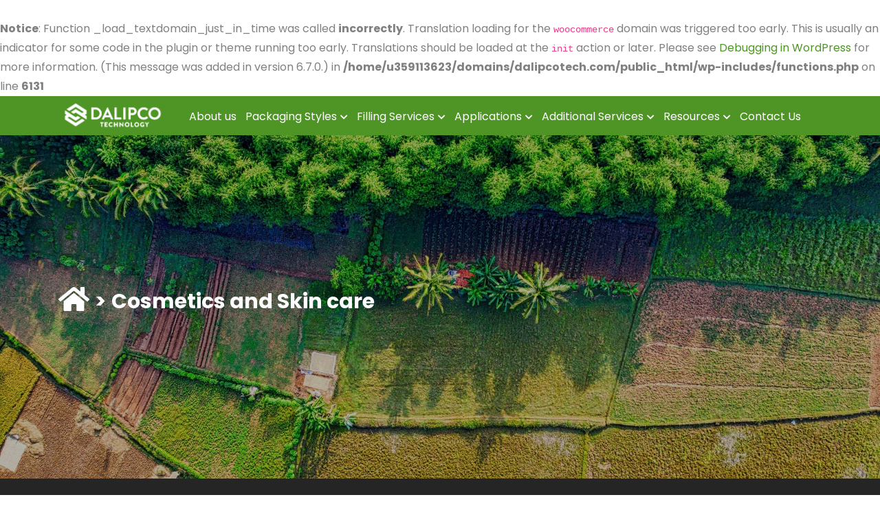

--- FILE ---
content_type: text/html; charset=UTF-8
request_url: https://dalipcotech.com/cosmetics-and-skin-care
body_size: 10170
content:
<br />
<b>Notice</b>:  Function _load_textdomain_just_in_time was called <strong>incorrectly</strong>. Translation loading for the <code>woocommerce</code> domain was triggered too early. This is usually an indicator for some code in the plugin or theme running too early. Translations should be loaded at the <code>init</code> action or later. Please see <a href="https://developer.wordpress.org/advanced-administration/debug/debug-wordpress/">Debugging in WordPress</a> for more information. (This message was added in version 6.7.0.) in <b>/home/u359113623/domains/dalipcotech.com/public_html/wp-includes/functions.php</b> on line <b>6131</b><br />
<!DOCTYPE html>
<html lang="en">

<head>
    <meta charset="UTF-8">
    <meta http-equiv="X-UA-Compatible" content="IE=edge">
    <meta name="viewport" content="width=device-width, initial-scale=1.0">
    <link href="https://fonts.googleapis.com/css?family=Lato:300,400,700&amp;display=swap" rel="stylesheet">
    <link href="https://fonts.googleapis.com/css?family=Poppins:300,400,500,600,700,800,900" rel="stylesheet">
    <link rel="stylesheet" href="https://cdnjs.cloudflare.com/ajax/libs/font-awesome/5.15.4/css/all.min.css" />

    <meta name='robots' content='max-image-preview:large' />
<link rel="alternate" title="oEmbed (JSON)" type="application/json+oembed" href="https://dalipcotech.com/wp-json/oembed/1.0/embed?url=https%3A%2F%2Fdalipcotech.com%2Fcosmetics-and-skin-care" />
<link rel="alternate" title="oEmbed (XML)" type="text/xml+oembed" href="https://dalipcotech.com/wp-json/oembed/1.0/embed?url=https%3A%2F%2Fdalipcotech.com%2Fcosmetics-and-skin-care&#038;format=xml" />
<style id='wp-img-auto-sizes-contain-inline-css' type='text/css'>
img:is([sizes=auto i],[sizes^="auto," i]){contain-intrinsic-size:3000px 1500px}
/*# sourceURL=wp-img-auto-sizes-contain-inline-css */
</style>
<style id='wp-emoji-styles-inline-css' type='text/css'>

	img.wp-smiley, img.emoji {
		display: inline !important;
		border: none !important;
		box-shadow: none !important;
		height: 1em !important;
		width: 1em !important;
		margin: 0 0.07em !important;
		vertical-align: -0.1em !important;
		background: none !important;
		padding: 0 !important;
	}
/*# sourceURL=wp-emoji-styles-inline-css */
</style>
<style id='wp-block-library-inline-css' type='text/css'>
:root{--wp-block-synced-color:#7a00df;--wp-block-synced-color--rgb:122,0,223;--wp-bound-block-color:var(--wp-block-synced-color);--wp-editor-canvas-background:#ddd;--wp-admin-theme-color:#007cba;--wp-admin-theme-color--rgb:0,124,186;--wp-admin-theme-color-darker-10:#006ba1;--wp-admin-theme-color-darker-10--rgb:0,107,160.5;--wp-admin-theme-color-darker-20:#005a87;--wp-admin-theme-color-darker-20--rgb:0,90,135;--wp-admin-border-width-focus:2px}@media (min-resolution:192dpi){:root{--wp-admin-border-width-focus:1.5px}}.wp-element-button{cursor:pointer}:root .has-very-light-gray-background-color{background-color:#eee}:root .has-very-dark-gray-background-color{background-color:#313131}:root .has-very-light-gray-color{color:#eee}:root .has-very-dark-gray-color{color:#313131}:root .has-vivid-green-cyan-to-vivid-cyan-blue-gradient-background{background:linear-gradient(135deg,#00d084,#0693e3)}:root .has-purple-crush-gradient-background{background:linear-gradient(135deg,#34e2e4,#4721fb 50%,#ab1dfe)}:root .has-hazy-dawn-gradient-background{background:linear-gradient(135deg,#faaca8,#dad0ec)}:root .has-subdued-olive-gradient-background{background:linear-gradient(135deg,#fafae1,#67a671)}:root .has-atomic-cream-gradient-background{background:linear-gradient(135deg,#fdd79a,#004a59)}:root .has-nightshade-gradient-background{background:linear-gradient(135deg,#330968,#31cdcf)}:root .has-midnight-gradient-background{background:linear-gradient(135deg,#020381,#2874fc)}:root{--wp--preset--font-size--normal:16px;--wp--preset--font-size--huge:42px}.has-regular-font-size{font-size:1em}.has-larger-font-size{font-size:2.625em}.has-normal-font-size{font-size:var(--wp--preset--font-size--normal)}.has-huge-font-size{font-size:var(--wp--preset--font-size--huge)}.has-text-align-center{text-align:center}.has-text-align-left{text-align:left}.has-text-align-right{text-align:right}.has-fit-text{white-space:nowrap!important}#end-resizable-editor-section{display:none}.aligncenter{clear:both}.items-justified-left{justify-content:flex-start}.items-justified-center{justify-content:center}.items-justified-right{justify-content:flex-end}.items-justified-space-between{justify-content:space-between}.screen-reader-text{border:0;clip-path:inset(50%);height:1px;margin:-1px;overflow:hidden;padding:0;position:absolute;width:1px;word-wrap:normal!important}.screen-reader-text:focus{background-color:#ddd;clip-path:none;color:#444;display:block;font-size:1em;height:auto;left:5px;line-height:normal;padding:15px 23px 14px;text-decoration:none;top:5px;width:auto;z-index:100000}html :where(.has-border-color){border-style:solid}html :where([style*=border-top-color]){border-top-style:solid}html :where([style*=border-right-color]){border-right-style:solid}html :where([style*=border-bottom-color]){border-bottom-style:solid}html :where([style*=border-left-color]){border-left-style:solid}html :where([style*=border-width]){border-style:solid}html :where([style*=border-top-width]){border-top-style:solid}html :where([style*=border-right-width]){border-right-style:solid}html :where([style*=border-bottom-width]){border-bottom-style:solid}html :where([style*=border-left-width]){border-left-style:solid}html :where(img[class*=wp-image-]){height:auto;max-width:100%}:where(figure){margin:0 0 1em}html :where(.is-position-sticky){--wp-admin--admin-bar--position-offset:var(--wp-admin--admin-bar--height,0px)}@media screen and (max-width:600px){html :where(.is-position-sticky){--wp-admin--admin-bar--position-offset:0px}}

/*# sourceURL=wp-block-library-inline-css */
</style><style id='global-styles-inline-css' type='text/css'>
:root{--wp--preset--aspect-ratio--square: 1;--wp--preset--aspect-ratio--4-3: 4/3;--wp--preset--aspect-ratio--3-4: 3/4;--wp--preset--aspect-ratio--3-2: 3/2;--wp--preset--aspect-ratio--2-3: 2/3;--wp--preset--aspect-ratio--16-9: 16/9;--wp--preset--aspect-ratio--9-16: 9/16;--wp--preset--color--black: #000000;--wp--preset--color--cyan-bluish-gray: #abb8c3;--wp--preset--color--white: #ffffff;--wp--preset--color--pale-pink: #f78da7;--wp--preset--color--vivid-red: #cf2e2e;--wp--preset--color--luminous-vivid-orange: #ff6900;--wp--preset--color--luminous-vivid-amber: #fcb900;--wp--preset--color--light-green-cyan: #7bdcb5;--wp--preset--color--vivid-green-cyan: #00d084;--wp--preset--color--pale-cyan-blue: #8ed1fc;--wp--preset--color--vivid-cyan-blue: #0693e3;--wp--preset--color--vivid-purple: #9b51e0;--wp--preset--gradient--vivid-cyan-blue-to-vivid-purple: linear-gradient(135deg,rgb(6,147,227) 0%,rgb(155,81,224) 100%);--wp--preset--gradient--light-green-cyan-to-vivid-green-cyan: linear-gradient(135deg,rgb(122,220,180) 0%,rgb(0,208,130) 100%);--wp--preset--gradient--luminous-vivid-amber-to-luminous-vivid-orange: linear-gradient(135deg,rgb(252,185,0) 0%,rgb(255,105,0) 100%);--wp--preset--gradient--luminous-vivid-orange-to-vivid-red: linear-gradient(135deg,rgb(255,105,0) 0%,rgb(207,46,46) 100%);--wp--preset--gradient--very-light-gray-to-cyan-bluish-gray: linear-gradient(135deg,rgb(238,238,238) 0%,rgb(169,184,195) 100%);--wp--preset--gradient--cool-to-warm-spectrum: linear-gradient(135deg,rgb(74,234,220) 0%,rgb(151,120,209) 20%,rgb(207,42,186) 40%,rgb(238,44,130) 60%,rgb(251,105,98) 80%,rgb(254,248,76) 100%);--wp--preset--gradient--blush-light-purple: linear-gradient(135deg,rgb(255,206,236) 0%,rgb(152,150,240) 100%);--wp--preset--gradient--blush-bordeaux: linear-gradient(135deg,rgb(254,205,165) 0%,rgb(254,45,45) 50%,rgb(107,0,62) 100%);--wp--preset--gradient--luminous-dusk: linear-gradient(135deg,rgb(255,203,112) 0%,rgb(199,81,192) 50%,rgb(65,88,208) 100%);--wp--preset--gradient--pale-ocean: linear-gradient(135deg,rgb(255,245,203) 0%,rgb(182,227,212) 50%,rgb(51,167,181) 100%);--wp--preset--gradient--electric-grass: linear-gradient(135deg,rgb(202,248,128) 0%,rgb(113,206,126) 100%);--wp--preset--gradient--midnight: linear-gradient(135deg,rgb(2,3,129) 0%,rgb(40,116,252) 100%);--wp--preset--font-size--small: 13px;--wp--preset--font-size--medium: 20px;--wp--preset--font-size--large: 36px;--wp--preset--font-size--x-large: 42px;--wp--preset--spacing--20: 0.44rem;--wp--preset--spacing--30: 0.67rem;--wp--preset--spacing--40: 1rem;--wp--preset--spacing--50: 1.5rem;--wp--preset--spacing--60: 2.25rem;--wp--preset--spacing--70: 3.38rem;--wp--preset--spacing--80: 5.06rem;--wp--preset--shadow--natural: 6px 6px 9px rgba(0, 0, 0, 0.2);--wp--preset--shadow--deep: 12px 12px 50px rgba(0, 0, 0, 0.4);--wp--preset--shadow--sharp: 6px 6px 0px rgba(0, 0, 0, 0.2);--wp--preset--shadow--outlined: 6px 6px 0px -3px rgb(255, 255, 255), 6px 6px rgb(0, 0, 0);--wp--preset--shadow--crisp: 6px 6px 0px rgb(0, 0, 0);}:where(.is-layout-flex){gap: 0.5em;}:where(.is-layout-grid){gap: 0.5em;}body .is-layout-flex{display: flex;}.is-layout-flex{flex-wrap: wrap;align-items: center;}.is-layout-flex > :is(*, div){margin: 0;}body .is-layout-grid{display: grid;}.is-layout-grid > :is(*, div){margin: 0;}:where(.wp-block-columns.is-layout-flex){gap: 2em;}:where(.wp-block-columns.is-layout-grid){gap: 2em;}:where(.wp-block-post-template.is-layout-flex){gap: 1.25em;}:where(.wp-block-post-template.is-layout-grid){gap: 1.25em;}.has-black-color{color: var(--wp--preset--color--black) !important;}.has-cyan-bluish-gray-color{color: var(--wp--preset--color--cyan-bluish-gray) !important;}.has-white-color{color: var(--wp--preset--color--white) !important;}.has-pale-pink-color{color: var(--wp--preset--color--pale-pink) !important;}.has-vivid-red-color{color: var(--wp--preset--color--vivid-red) !important;}.has-luminous-vivid-orange-color{color: var(--wp--preset--color--luminous-vivid-orange) !important;}.has-luminous-vivid-amber-color{color: var(--wp--preset--color--luminous-vivid-amber) !important;}.has-light-green-cyan-color{color: var(--wp--preset--color--light-green-cyan) !important;}.has-vivid-green-cyan-color{color: var(--wp--preset--color--vivid-green-cyan) !important;}.has-pale-cyan-blue-color{color: var(--wp--preset--color--pale-cyan-blue) !important;}.has-vivid-cyan-blue-color{color: var(--wp--preset--color--vivid-cyan-blue) !important;}.has-vivid-purple-color{color: var(--wp--preset--color--vivid-purple) !important;}.has-black-background-color{background-color: var(--wp--preset--color--black) !important;}.has-cyan-bluish-gray-background-color{background-color: var(--wp--preset--color--cyan-bluish-gray) !important;}.has-white-background-color{background-color: var(--wp--preset--color--white) !important;}.has-pale-pink-background-color{background-color: var(--wp--preset--color--pale-pink) !important;}.has-vivid-red-background-color{background-color: var(--wp--preset--color--vivid-red) !important;}.has-luminous-vivid-orange-background-color{background-color: var(--wp--preset--color--luminous-vivid-orange) !important;}.has-luminous-vivid-amber-background-color{background-color: var(--wp--preset--color--luminous-vivid-amber) !important;}.has-light-green-cyan-background-color{background-color: var(--wp--preset--color--light-green-cyan) !important;}.has-vivid-green-cyan-background-color{background-color: var(--wp--preset--color--vivid-green-cyan) !important;}.has-pale-cyan-blue-background-color{background-color: var(--wp--preset--color--pale-cyan-blue) !important;}.has-vivid-cyan-blue-background-color{background-color: var(--wp--preset--color--vivid-cyan-blue) !important;}.has-vivid-purple-background-color{background-color: var(--wp--preset--color--vivid-purple) !important;}.has-black-border-color{border-color: var(--wp--preset--color--black) !important;}.has-cyan-bluish-gray-border-color{border-color: var(--wp--preset--color--cyan-bluish-gray) !important;}.has-white-border-color{border-color: var(--wp--preset--color--white) !important;}.has-pale-pink-border-color{border-color: var(--wp--preset--color--pale-pink) !important;}.has-vivid-red-border-color{border-color: var(--wp--preset--color--vivid-red) !important;}.has-luminous-vivid-orange-border-color{border-color: var(--wp--preset--color--luminous-vivid-orange) !important;}.has-luminous-vivid-amber-border-color{border-color: var(--wp--preset--color--luminous-vivid-amber) !important;}.has-light-green-cyan-border-color{border-color: var(--wp--preset--color--light-green-cyan) !important;}.has-vivid-green-cyan-border-color{border-color: var(--wp--preset--color--vivid-green-cyan) !important;}.has-pale-cyan-blue-border-color{border-color: var(--wp--preset--color--pale-cyan-blue) !important;}.has-vivid-cyan-blue-border-color{border-color: var(--wp--preset--color--vivid-cyan-blue) !important;}.has-vivid-purple-border-color{border-color: var(--wp--preset--color--vivid-purple) !important;}.has-vivid-cyan-blue-to-vivid-purple-gradient-background{background: var(--wp--preset--gradient--vivid-cyan-blue-to-vivid-purple) !important;}.has-light-green-cyan-to-vivid-green-cyan-gradient-background{background: var(--wp--preset--gradient--light-green-cyan-to-vivid-green-cyan) !important;}.has-luminous-vivid-amber-to-luminous-vivid-orange-gradient-background{background: var(--wp--preset--gradient--luminous-vivid-amber-to-luminous-vivid-orange) !important;}.has-luminous-vivid-orange-to-vivid-red-gradient-background{background: var(--wp--preset--gradient--luminous-vivid-orange-to-vivid-red) !important;}.has-very-light-gray-to-cyan-bluish-gray-gradient-background{background: var(--wp--preset--gradient--very-light-gray-to-cyan-bluish-gray) !important;}.has-cool-to-warm-spectrum-gradient-background{background: var(--wp--preset--gradient--cool-to-warm-spectrum) !important;}.has-blush-light-purple-gradient-background{background: var(--wp--preset--gradient--blush-light-purple) !important;}.has-blush-bordeaux-gradient-background{background: var(--wp--preset--gradient--blush-bordeaux) !important;}.has-luminous-dusk-gradient-background{background: var(--wp--preset--gradient--luminous-dusk) !important;}.has-pale-ocean-gradient-background{background: var(--wp--preset--gradient--pale-ocean) !important;}.has-electric-grass-gradient-background{background: var(--wp--preset--gradient--electric-grass) !important;}.has-midnight-gradient-background{background: var(--wp--preset--gradient--midnight) !important;}.has-small-font-size{font-size: var(--wp--preset--font-size--small) !important;}.has-medium-font-size{font-size: var(--wp--preset--font-size--medium) !important;}.has-large-font-size{font-size: var(--wp--preset--font-size--large) !important;}.has-x-large-font-size{font-size: var(--wp--preset--font-size--x-large) !important;}
/*# sourceURL=global-styles-inline-css */
</style>

<style id='classic-theme-styles-inline-css' type='text/css'>
/*! This file is auto-generated */
.wp-block-button__link{color:#fff;background-color:#32373c;border-radius:9999px;box-shadow:none;text-decoration:none;padding:calc(.667em + 2px) calc(1.333em + 2px);font-size:1.125em}.wp-block-file__button{background:#32373c;color:#fff;text-decoration:none}
/*# sourceURL=/wp-includes/css/classic-themes.min.css */
</style>
<link rel='stylesheet' id='contact-form-7-css' href='https://dalipcotech.com/wp-content/plugins/contact-form-7/includes/css/styles.css?ver=5.6.2' type='text/css' media='all' />
<link rel='stylesheet' id='woocommerce-layout-css' href='https://dalipcotech.com/wp-content/plugins/woocommerce/assets/css/woocommerce-layout.css?ver=6.4.1' type='text/css' media='all' />
<link rel='stylesheet' id='woocommerce-smallscreen-css' href='https://dalipcotech.com/wp-content/plugins/woocommerce/assets/css/woocommerce-smallscreen.css?ver=6.4.1' type='text/css' media='only screen and (max-width: 768px)' />
<link rel='stylesheet' id='woocommerce-general-css' href='https://dalipcotech.com/wp-content/plugins/woocommerce/assets/css/woocommerce.css?ver=6.4.1' type='text/css' media='all' />
<style id='woocommerce-inline-inline-css' type='text/css'>
.woocommerce form .form-row .required { visibility: visible; }
/*# sourceURL=woocommerce-inline-inline-css */
</style>
<link rel='stylesheet' id='bootstrap_css-css' href='https://dalipcotech.com/wp-content/themes/stack-child/assets/includes/bootstrap/css/bootstrap.min.css?ver=6.9' type='text/css' media='all' />
<link rel='stylesheet' id='awesome_x_6.2.1-css' href='https://dalipcotech.com/wp-content/themes/stack-child/assets/fonts/awesome/css/all.min.css?ver=6.9' type='text/css' media='all' />
<link rel='stylesheet' id='animate-css' href='https://dalipcotech.com/wp-content/themes/stack-child/assets/theme/animate/animate.css?ver=6.9' type='text/css' media='all' />
<link rel='stylesheet' id='owl_carousel-css' href='https://dalipcotech.com/wp-content/themes/stack-child/assets/theme/carousel/owl.carousel.min.css?ver=6.9' type='text/css' media='all' />
<link rel='stylesheet' id='owl_carousel_default-css' href='https://dalipcotech.com/wp-content/themes/stack-child/assets/theme/carousel/owl.theme.default.min.css?ver=6.9' type='text/css' media='all' />
<link rel='stylesheet' id='manific_popup-css' href='https://dalipcotech.com/wp-content/themes/stack-child/assets/theme/carousel/magnific-popup.css?ver=6.9' type='text/css' media='all' />
<link rel='stylesheet' id='style-css' href='https://dalipcotech.com/wp-content/themes/stack-child/assets/theme/css/style.css?ver=6.9' type='text/css' media='all' />
<script type="text/javascript" src="https://dalipcotech.com/wp-includes/js/jquery/jquery.min.js?ver=3.7.1" id="jquery-core-js"></script>
<script type="text/javascript" src="https://dalipcotech.com/wp-includes/js/jquery/jquery-migrate.min.js?ver=3.4.1" id="jquery-migrate-js"></script>
<link rel="https://api.w.org/" href="https://dalipcotech.com/wp-json/" /><link rel="alternate" title="JSON" type="application/json" href="https://dalipcotech.com/wp-json/wp/v2/pages/103" /><link rel="EditURI" type="application/rsd+xml" title="RSD" href="https://dalipcotech.com/xmlrpc.php?rsd" />
<meta name="generator" content="WordPress 6.9" />
<meta name="generator" content="WooCommerce 6.4.1" />
<link rel="canonical" href="https://dalipcotech.com/cosmetics-and-skin-care" />
<link rel='shortlink' href='https://dalipcotech.com/?p=103' />
	<noscript><style>.woocommerce-product-gallery{ opacity: 1 !important; }</style></noscript>
	<link rel="icon" href="https://dalipcotech.com/wp-content/uploads/2022/12/favicon.ico" sizes="32x32" />
<link rel="icon" href="https://dalipcotech.com/wp-content/uploads/2022/12/favicon.ico" sizes="192x192" />
<link rel="apple-touch-icon" href="https://dalipcotech.com/wp-content/uploads/2022/12/favicon.ico" />
<meta name="msapplication-TileImage" content="https://dalipcotech.com/wp-content/uploads/2022/12/favicon.ico" />
		<style type="text/css" id="wp-custom-css">
			.ftco-footer.ftco-bg-dark.ftco-section .block-23 ul li:first-child { display:none !important; }
.ftco-footer.ftco-bg-dark.ftco-section .ftco-footer-widget ul li:first-child { display:none !important; }
/* Hide any .dbox that contains a map-marker icon */
.dbox:has(.fa-map-marker),
.dbox:has(.fa-map-marker-alt),
.dbox:has(.fa-location-dot) {
  display: none !important;
}		</style>
		    <style>
        .breadcrumb-background {
            background: url('https://dalipcotech.com/wp-content/themes/stack-child/assets/images/bg_2.jpg.webp') repeat fixed 100%; 
            background-size: cover;
            background-position: 50% 0;
        }
    </style>
</head>

<body data-rsssl=1>
    <nav class="navbar navbar-expand-lg navbar-dark ftco_navbar bg-dark ftco-navbar-light" id="ftco-navbar">
    <div class="container">
        <div class="row ipad-mini-w-100">
            <div class="col-md-2">
                <a href="https://dalipcotech.com/" class="logo-dalipco">
                    <img class="logo logo-dark" width="100%" alt="logo" src="https://dalipcotech.com/wp-content/uploads/2022/11/Dalipco_Technology_Logo.png">
                </a>
            </div>
            <div class="col-md-10">
                <div class="d-lg-none menu-mobile m-dalipco-logo">
                    <a href="https://dalipcotech.com/" class="logo-dalipco-mobile"> <img class="logo dalipco" width="100%" alt="logo" src="https://dalipcotech.com/wp-content/uploads/2022/11/Dalipco_Technology_Logo.png"></a>
                    <div class="burger">
                        <span class="burger__line burger__line_first"></span>
                        <span class="burger__line burger__line_second"></span>
                        <span class="burger__line burger__line_third"></span>
                        <span class="burger__line burger__line_fourth"></span>
                    </div>
                </div>
                <div class="menu-content collapse-mobile">
                    <ul id="menu-ul" class="navbar-nav m-auto">
	<li class="menu-item"><a href="https://dalipcotech.com/about-us">About us	</a></li>
	<li class="menu-item"><a class="no-link">Packaging Styles<span class="fas fa-chevron-down"></span></a>
		<ul class="sub-menu">
			<li><a href="https://dalipcotech.com/bottles-1" class="title">Bottles</a></li>
			<li><a href="https://dalipcotech.com/flexible-packaging-1" class="title">Flexible Packaging</a></li>
			<li><a href="https://dalipcotech.com/sample-size-packaging-1" class="title">Sample Size Packaging</a></li>
			<li><a href="https://dalipcotech.com/stand-up-pouches-and-bags-1" class="title">Stand Up Pouches and Bags</a></li>
			<li><a href="https://dalipcotech.com/stick-packs-1" class="title">Stick Packs</a></li>
		</ul></li>
	<li class="menu-item"><a class="no-link">Filling Services<span class="fas fa-chevron-down"></span></a>
		<ul class="sub-menu">
			<li><a href="https://dalipcotech.com/liquid-filling-1" class="title">Liquid Filling</a></li>
			<li><a href="https://dalipcotech.com/gels-and-creams-1" class="title">Gels and Creams</a></li>
			<li><a href="https://dalipcotech.com/sachet-1" class="title">Sachet</a></li>
		</ul></li>
	<li class="menu-item"><a class="no-link">Applications<span class="fas fa-chevron-down"></span></a>
		<ul class="sub-menu">
			<li><a href="https://dalipcotech.com/cbd-packaging-1" class="title">CBD Packaging</a></li>
			<li><a href="https://dalipcotech.com/cosmetics-and-skin-care-1" class="title">Cosmetics and Skin care</a></li>
			<li><a href="https://dalipcotech.com/food-packaging-samples-1" class="title">Food Packaging Samples</a></li>
			<li><a href="https://dalipcotech.com/nutritional-supplement-packaging-1" class="title">Nutritional Supplement Packaging</a></li>
			<li><a href="https://dalipcotech.com/pet-food-packaging-1" class="title">Pet Food Packaging</a></li>
			<li><a href="https://dalipcotech.com/sample-packs-1" class="title">Sample Packs</a></li>
			<li><a href="https://dalipcotech.com/single-use-sachets-1" class="title">Single-Use Sachets</a></li>
		</ul></li>
	<li class="menu-item"><a class="no-link">Additional Services<span class="fas fa-chevron-down"></span></a>
		<ul class="sub-menu">
			<li><a href="https://dalipcotech.com/screen-printing-1" class="title">Screen printing</a></li>
			<li><a href="https://dalipcotech.com/design-and-display-options-1" class="title">Design and Display options</a></li>
		</ul></li>
	<li class="menu-item"><a class="no-link">Resources<span class="fas fa-chevron-down"></span></a>
		<ul class="sub-menu">
			<li><a href="https://dalipcotech.com/choosing-a-co-packer-1" class="title">Choosing a Co-packer</a></li>
			<li><a href="https://dalipcotech.com/flexible-vs-rigid-packaging-1" class="title">Flexible vs. Rigid Packaging</a></li>
			<li><a href="https://dalipcotech.com/faqs-1" class="title">FAQs</a></li>
		</ul></li>
	<li class="menu-item"><a href="https://dalipcotech.com/contact-us">Contact Us	</a></li>
	</ul>
                </div>

            </div>

        </div>
   

    </div>
</nav>    
    <section id="breadcrumb" class="hero-wrap hero-wrap-2 breadcrumb-background"><div class="overlay"></div><nav class="breadcrumb"><div class="container"><div class="row no-gutters slider-text breadcrumb-text"><ol class="breadcrumb ftco-animate fadeInUp ftco-animated"><a class="breadcrumb-item" href="https://dalipcotech.com/"><i class="fa fa-home fa-lg"></i></a><li class="breadcrumb-item active">Cosmetics and Skin care</li></div></ol></div></nav></section>    
    <footer class="ftco-footer ftco-bg-dark ftco-section">
        <div class="container">
            <div class="row mb-5">
                <div class="col-md-6 col-lg">
                    <div class="ftco-footer-widget mb-4">
                        <h2 class="logo">
                            <a href="" class="logo-dalipco-footer">
                                <img class="logo logo-dark" width="100%" alt="logo" src="https://dalipcotech.com/wp-content/uploads/2022/11/Dalipco_Technology_Logo.png">
                            </a>
                        </h2>
                        <p>An all-inclusive, turnkey solution that consistently delivers high-quality goods and first-rate customer support was lacking in the market.</p>
                        <ul class="ftco-footer-social list-unstyled float-md-left float-lft mt-5 d-none">
                            <li class="ftco-animate"><a href="#"><span class="fab fa-twitter"></span></a></li>
                            <li class="ftco-animate"><a href="#"><span class="fab fa-facebook-f"></span></a></li>
                            <li class="ftco-animate"><a href="#"><span class="fab fa-instagram"></span></a></li>
                        </ul>
                    </div>
                </div>
                <div class="col-md-6 col-lg">
                    <div class="ftco-footer-widget mb-4 ml-md-5">
                        <h2 class="ftco-heading-2">Services</h2>
                        <ul class="list-unstyled">
	<li><a href="https://dalipcotech.com/bottles-1" class="py-1 d-block"> <span class="fas fa-chevron-right mr-3"></span>Bottles	</a></li>
	<li><a href="https://dalipcotech.com/screen-printing-1" class="py-1 d-block"> <span class="fas fa-chevron-right mr-3"></span>Screen printing	</a></li>
	<li><a href="https://dalipcotech.com/sample-packs-1" class="py-1 d-block"> <span class="fas fa-chevron-right mr-3"></span>Sample Packs	</a></li>
	<li><a href="https://dalipcotech.com/pet-food-packaging-1" class="py-1 d-block"> <span class="fas fa-chevron-right mr-3"></span>Pet Food Packaging	</a></li>
	</ul>

                    </div>
                </div>
                <div class="col-md-6 col-lg">
                    <div class="ftco-footer-widget mb-4">
                        <h2 class="ftco-heading-2">Contact information</h2>
                        <div class="block-23 mb-3">
                            <ul>
                                <li class="ftco-animate"><span class="fas fa-map-marker-alt mr-3"></span><span class="text">2470 TX-34 Kaufman, Texas 75142</span></li>
                                <li class="ftco-animate"><a href="tel:+18337148324"><span class="fas fa-phone-alt mr-3"></span><span class="text">+1(833) 714 8324</span></a></li>
                                <li class="ftco-animate"><a href="mailto:info@dalipcopack.com"><span class="fas fa-envelope mr-3"></span><span class="text email-m">info@dalipcopack.com</span></a></li>
                            </ul>
                        </div>
                    </div>
                </div>
                <div class="col-md-6 col-lg">
                    <div class="ftco-footer-widget mb-4">
                        <h2 class="ftco-heading-2">Business Hours</h2>
                        <div class="opening-hours">
                            <h4>Opening Days:</h4>
                            <p class="pl-3">
                                <span>Monday – Friday : 9am to 20 pm</span>
                                <span>Saturday : 9am to 17 pm</span>
                            </p>
                            <h4>Vacations:</h4>
                            <p class="pl-3">
                                <span>All Sunday Days</span>
                                <span>All Official Holidays</span>
                            </p>
                        </div>
                    </div>
                </div>
            </div>
            <div class="row">
                <div class="col-md-12 text-center">
                    <p>
                        Copyright ©<script type="text/javascript" async="" src="https://www.google-analytics.com/analytics.js"></script>
                        <script>
                            document.write(new Date().getFullYear());
                        </script> <a href="">Dalipco Tech.</a> All Rights Reserved.
                    </p>
                </div>
            </div>
        </div>
    </footer>
    <a href="#" id="scroll" style="display: none;"><span></span></a>
    <script type="speculationrules">
{"prefetch":[{"source":"document","where":{"and":[{"href_matches":"/*"},{"not":{"href_matches":["/wp-*.php","/wp-admin/*","/wp-content/uploads/*","/wp-content/*","/wp-content/plugins/*","/wp-content/themes/stack-child/*","/*\\?(.+)"]}},{"not":{"selector_matches":"a[rel~=\"nofollow\"]"}},{"not":{"selector_matches":".no-prefetch, .no-prefetch a"}}]},"eagerness":"conservative"}]}
</script>
<script type="text/javascript" id="otp_pwd-js-extra">
/* <![CDATA[ */
var myAjax = {"ajaxurl":"https://dalipcotech.com/wp-admin/admin-ajax.php"};
//# sourceURL=otp_pwd-js-extra
/* ]]> */
</script>
<script type="text/javascript" src="https://dalipcotech.com/wp-content/themes/stack-child/assets/theme/otpcode.js?ver=6.9" id="otp_pwd-js"></script>
<script type="text/javascript" src="https://dalipcotech.com/wp-includes/js/dist/vendor/wp-polyfill.min.js?ver=3.15.0" id="wp-polyfill-js"></script>
<script type="text/javascript" id="contact-form-7-js-extra">
/* <![CDATA[ */
var wpcf7 = {"api":{"root":"https://dalipcotech.com/wp-json/","namespace":"contact-form-7/v1"},"cached":"1"};
//# sourceURL=contact-form-7-js-extra
/* ]]> */
</script>
<script type="text/javascript" src="https://dalipcotech.com/wp-content/plugins/contact-form-7/includes/js/index.js?ver=5.6.2" id="contact-form-7-js"></script>
<script type="text/javascript" src="https://dalipcotech.com/wp-content/plugins/woocommerce/assets/js/jquery-blockui/jquery.blockUI.min.js?ver=2.7.0-wc.6.4.1" id="jquery-blockui-js"></script>
<script type="text/javascript" id="wc-add-to-cart-js-extra">
/* <![CDATA[ */
var wc_add_to_cart_params = {"ajax_url":"/wp-admin/admin-ajax.php","wc_ajax_url":"/?wc-ajax=%%endpoint%%","i18n_view_cart":"View cart","cart_url":"https://dalipcotech.com/cart","is_cart":"","cart_redirect_after_add":"no"};
//# sourceURL=wc-add-to-cart-js-extra
/* ]]> */
</script>
<script type="text/javascript" src="https://dalipcotech.com/wp-content/plugins/woocommerce/assets/js/frontend/add-to-cart.min.js?ver=6.4.1" id="wc-add-to-cart-js"></script>
<script type="text/javascript" src="https://dalipcotech.com/wp-content/plugins/woocommerce/assets/js/js-cookie/js.cookie.min.js?ver=2.1.4-wc.6.4.1" id="js-cookie-js"></script>
<script type="text/javascript" id="woocommerce-js-extra">
/* <![CDATA[ */
var woocommerce_params = {"ajax_url":"/wp-admin/admin-ajax.php","wc_ajax_url":"/?wc-ajax=%%endpoint%%"};
//# sourceURL=woocommerce-js-extra
/* ]]> */
</script>
<script type="text/javascript" src="https://dalipcotech.com/wp-content/plugins/woocommerce/assets/js/frontend/woocommerce.min.js?ver=6.4.1" id="woocommerce-js"></script>
<script type="text/javascript" id="wc-cart-fragments-js-extra">
/* <![CDATA[ */
var wc_cart_fragments_params = {"ajax_url":"/wp-admin/admin-ajax.php","wc_ajax_url":"/?wc-ajax=%%endpoint%%","cart_hash_key":"wc_cart_hash_c477e711839eca619aea4f0e75a644b0","fragment_name":"wc_fragments_c477e711839eca619aea4f0e75a644b0","request_timeout":"5000"};
//# sourceURL=wc-cart-fragments-js-extra
/* ]]> */
</script>
<script type="text/javascript" src="https://dalipcotech.com/wp-content/plugins/woocommerce/assets/js/frontend/cart-fragments.min.js?ver=6.4.1" id="wc-cart-fragments-js"></script>
<script type="text/javascript" src="https://dalipcotech.com/wp-content/themes/stack-child/assets/includes/bootstrap/js/bootstrap.bundle.min.js?ver=6.9" id="bootstrap_bundle-js"></script>
<script type="text/javascript" src="https://dalipcotech.com/wp-content/themes/stack-child/assets/theme/jquery/jquery-migrate-3.0.1.min.js?ver=6.9" id="jquery_migrate-js"></script>
<script type="text/javascript" src="https://dalipcotech.com/wp-content/themes/stack-child/assets/theme/popper/popper.min.js?ver=6.9" id="popper-js"></script>
<script type="text/javascript" src="https://dalipcotech.com/wp-content/themes/stack-child/assets/theme/bootstrap/bootstrap.min.js?ver=6.9" id="bootstrap-js"></script>
<script type="text/javascript" src="https://dalipcotech.com/wp-content/themes/stack-child/assets/theme/jquery/jquery.easing.1.3.js?ver=6.9" id="jquery_easing-js"></script>
<script type="text/javascript" src="https://dalipcotech.com/wp-content/themes/stack-child/assets/theme/jquery/jquery.waypoints.min.js?ver=6.9" id="jquery_waypoints-js"></script>
<script type="text/javascript" src="https://dalipcotech.com/wp-content/themes/stack-child/assets/theme/jquery/jquery.stellar.min.js?ver=6.9" id="jquery_stellar-js"></script>
<script type="text/javascript" src="https://dalipcotech.com/wp-content/themes/stack-child/assets/theme/carousel/owl.carousel.min.js?ver=6.9" id="owl_carousel_js-js"></script>
<script type="text/javascript" src="https://dalipcotech.com/wp-content/themes/stack-child/assets/theme/carousel/slider.js?ver=6.9" id="slider_custom-js"></script>
<script type="text/javascript" src="https://dalipcotech.com/wp-content/themes/stack-child/assets/theme/jquery/jquery.magnific-popup.min.js?ver=6.9" id="jquery_magnific_popup-js"></script>
<script type="text/javascript" src="https://dalipcotech.com/wp-content/themes/stack-child/assets/theme/scrollax.min.js?ver=6.9" id="scrollax-js"></script>
<script type="text/javascript" src="https://dalipcotech.com/wp-content/themes/stack-child/assets/theme/main.js?ver=6.9" id="main-js"></script>
<script id="wp-emoji-settings" type="application/json">
{"baseUrl":"https://s.w.org/images/core/emoji/17.0.2/72x72/","ext":".png","svgUrl":"https://s.w.org/images/core/emoji/17.0.2/svg/","svgExt":".svg","source":{"concatemoji":"https://dalipcotech.com/wp-includes/js/wp-emoji-release.min.js?ver=6.9"}}
</script>
<script type="module">
/* <![CDATA[ */
/*! This file is auto-generated */
const a=JSON.parse(document.getElementById("wp-emoji-settings").textContent),o=(window._wpemojiSettings=a,"wpEmojiSettingsSupports"),s=["flag","emoji"];function i(e){try{var t={supportTests:e,timestamp:(new Date).valueOf()};sessionStorage.setItem(o,JSON.stringify(t))}catch(e){}}function c(e,t,n){e.clearRect(0,0,e.canvas.width,e.canvas.height),e.fillText(t,0,0);t=new Uint32Array(e.getImageData(0,0,e.canvas.width,e.canvas.height).data);e.clearRect(0,0,e.canvas.width,e.canvas.height),e.fillText(n,0,0);const a=new Uint32Array(e.getImageData(0,0,e.canvas.width,e.canvas.height).data);return t.every((e,t)=>e===a[t])}function p(e,t){e.clearRect(0,0,e.canvas.width,e.canvas.height),e.fillText(t,0,0);var n=e.getImageData(16,16,1,1);for(let e=0;e<n.data.length;e++)if(0!==n.data[e])return!1;return!0}function u(e,t,n,a){switch(t){case"flag":return n(e,"\ud83c\udff3\ufe0f\u200d\u26a7\ufe0f","\ud83c\udff3\ufe0f\u200b\u26a7\ufe0f")?!1:!n(e,"\ud83c\udde8\ud83c\uddf6","\ud83c\udde8\u200b\ud83c\uddf6")&&!n(e,"\ud83c\udff4\udb40\udc67\udb40\udc62\udb40\udc65\udb40\udc6e\udb40\udc67\udb40\udc7f","\ud83c\udff4\u200b\udb40\udc67\u200b\udb40\udc62\u200b\udb40\udc65\u200b\udb40\udc6e\u200b\udb40\udc67\u200b\udb40\udc7f");case"emoji":return!a(e,"\ud83e\u1fac8")}return!1}function f(e,t,n,a){let r;const o=(r="undefined"!=typeof WorkerGlobalScope&&self instanceof WorkerGlobalScope?new OffscreenCanvas(300,150):document.createElement("canvas")).getContext("2d",{willReadFrequently:!0}),s=(o.textBaseline="top",o.font="600 32px Arial",{});return e.forEach(e=>{s[e]=t(o,e,n,a)}),s}function r(e){var t=document.createElement("script");t.src=e,t.defer=!0,document.head.appendChild(t)}a.supports={everything:!0,everythingExceptFlag:!0},new Promise(t=>{let n=function(){try{var e=JSON.parse(sessionStorage.getItem(o));if("object"==typeof e&&"number"==typeof e.timestamp&&(new Date).valueOf()<e.timestamp+604800&&"object"==typeof e.supportTests)return e.supportTests}catch(e){}return null}();if(!n){if("undefined"!=typeof Worker&&"undefined"!=typeof OffscreenCanvas&&"undefined"!=typeof URL&&URL.createObjectURL&&"undefined"!=typeof Blob)try{var e="postMessage("+f.toString()+"("+[JSON.stringify(s),u.toString(),c.toString(),p.toString()].join(",")+"));",a=new Blob([e],{type:"text/javascript"});const r=new Worker(URL.createObjectURL(a),{name:"wpTestEmojiSupports"});return void(r.onmessage=e=>{i(n=e.data),r.terminate(),t(n)})}catch(e){}i(n=f(s,u,c,p))}t(n)}).then(e=>{for(const n in e)a.supports[n]=e[n],a.supports.everything=a.supports.everything&&a.supports[n],"flag"!==n&&(a.supports.everythingExceptFlag=a.supports.everythingExceptFlag&&a.supports[n]);var t;a.supports.everythingExceptFlag=a.supports.everythingExceptFlag&&!a.supports.flag,a.supports.everything||((t=a.source||{}).concatemoji?r(t.concatemoji):t.wpemoji&&t.twemoji&&(r(t.twemoji),r(t.wpemoji)))});
//# sourceURL=https://dalipcotech.com/wp-includes/js/wp-emoji-loader.min.js
/* ]]> */
</script>
    </body>

    </html>

--- FILE ---
content_type: text/css; charset=UTF-8
request_url: https://dalipcotech.com/wp-content/themes/stack-child/assets/theme/css/style.css?ver=6.9
body_size: 13220
content:
:root {
  --blue: #007bff;
  --indigo: #6610f2;
  --purple: #6f42c1;
  --pink: #e83e8c;
  --red: #dc3545;
  --orange: #fd7e14;
  --yellow: #ffc107;
  --green: #28a745;
  --teal: #20c997;
  --cyan: #17a2b8;
  --white: #fff;
  --gray: #6c757d;
  --gray-dark: #343a40;
  --primary: #007bff;
  --secondary: #6c757d;
  --success: #28a745;
  --info: #17a2b8;
  --warning: #ffc107;
  --danger: #dc3545;
  --light: #f8f9fa;
  --dark: #343a40;
  --breakpoint-xs: 0;
  --breakpoint-sm: 576px;
  --breakpoint-md: 768px;
  --breakpoint-lg: 992px;
  --breakpoint-xl: 1200px;
  --font-family-sans-serif: -apple-system, BlinkMacSystemFont, "Segoe UI", Roboto, "Helvetica Neue", Arial, "Noto Sans", sans-serif, "Apple Color Emoji", "Segoe UI Emoji", "Segoe UI Symbol", "Noto Color Emoji";
  --font-family-monospace: SFMono-Regular, Menlo, Monaco, Consolas, "Liberation Mono", "Courier New", monospace;
  --clr: #b0e0e6;
}

*,
*::before,
*::after {
  -webkit-box-sizing: border-box;
  box-sizing: border-box;
}

html {
  font-family: sans-serif;
  line-height: 1.15;
  -webkit-text-size-adjust: 100%;
  -webkit-tap-highlight-color: rgba(0, 0, 0, 0);
}

figcaption,
figure,
footer,
header,
main,
nav,
section {
  display: block;
}

body {
  margin: 0;
  font-family: -apple-system, BlinkMacSystemFont, "Segoe UI", Roboto, "Helvetica Neue", Arial, "Noto Sans", sans-serif, "Apple Color Emoji", "Segoe UI Emoji", "Segoe UI Symbol", "Noto Color Emoji";
  font-size: 1rem;
  font-weight: 400;
  line-height: 1.5;
  color: #212529;
  text-align: left;
  background-color: #fff;
}

[tabindex="-1"]:focus {
  outline: 0 !important;
}

hr {
  -webkit-box-sizing: content-box;
  box-sizing: content-box;
  height: 0;
  overflow: visible;
}

h1,
h2,
h3,
h4 {
  margin-top: 0;
  margin-bottom: 0.5rem;
}

p {
  margin-top: 0;
  margin-bottom: 1rem;
}

address {
  margin-bottom: 1rem;
  font-style: normal;
  line-height: inherit;
}


ul {
  margin-top: 0;
  margin-bottom: 1rem;
}


ul ul {
  margin-bottom: 0;
}

dt {
  font-weight: 700;
}

b {
  font-weight: bolder;
}

small {
  font-size: 80%;
}

sub {
  position: relative;
  font-size: 75%;
  line-height: 0;
  vertical-align: baseline;
}

sub {
  bottom: -.25em;
}

a {
  color: #007bff;
  text-decoration: none;
  background-color: transparent;
}

a:hover {
  color: #0056b3;
  text-decoration: underline;
}

a:not([href]):not([tabindex]) {
  color: inherit;
  text-decoration: none;
}

a:not([href]):not([tabindex]):hover,
a:not([href]):not([tabindex]):focus {
  color: inherit;
  text-decoration: none;
}

a:not([href]):not([tabindex]):focus {
  outline: 0;
}


code {
  font-family: SFMono-Regular, Menlo, Monaco, Consolas, "Liberation Mono", "Courier New", monospace;
  font-size: 1em;
}

figure {
  margin: 0 0 1rem;
}

img {
  vertical-align: middle;
  border-style: none;
}

svg {
  overflow: hidden;
  vertical-align: middle;
}

table {
  border-collapse: collapse;
}

caption {
  padding-top: 0.75rem;
  padding-bottom: 0.75rem;
  color: #6c757d;
  text-align: left;
  caption-side: bottom;
}

th {
  text-align: inherit;
}

label {
  display: inline-block;
  margin-bottom: 0.5rem;
}

button {
  border-radius: 0;
}

button:focus {
  outline: 1px dotted;
  outline: 5px auto -webkit-focus-ring-color;
}

input,
button,
select,
optgroup,
textarea {
  margin: 0;
  font-family: inherit;
  font-size: inherit;
  line-height: inherit;
}

button,
input {
  overflow: visible;
}

button,
select {
  text-transform: none;
}

button,
[type="button"],
[type="reset"],
[type="submit"] {
  -webkit-appearance: button;
}

button::-moz-focus-inner,
[type="button"]::-moz-focus-inner,
[type="reset"]::-moz-focus-inner,
[type="submit"]::-moz-focus-inner {
  padding: 0;
  border-style: none;
}

input[type="radio"],
input[type="checkbox"] {
  -webkit-box-sizing: border-box;
  box-sizing: border-box;
  padding: 0;
}


input[type="time"] {
  -webkit-appearance: listbox;
}

textarea {
  overflow: auto;
  resize: vertical;
}

fieldset {
  min-width: 0;
  padding: 0;
  margin: 0;
  border: 0;
}

legend {
  display: block;
  width: 100%;
  max-width: 100%;
  padding: 0;
  margin-bottom: .5rem;
  font-size: 1.5rem;
  line-height: inherit;
  color: inherit;
  white-space: normal;
}

progress {
  vertical-align: baseline;
}

[type="number"]::-webkit-inner-spin-button,
[type="number"]::-webkit-outer-spin-button {
  height: auto;
}

[type="search"] {
  outline-offset: -2px;
  -webkit-appearance: none;
}

[type="search"]::-webkit-search-decoration {
  -webkit-appearance: none;
}

output {
  display: inline-block;
}

template {
  display: none;
}

[hidden] {
  display: none !important;
}

h1,
h2,
h3,
h4,
.h1,
.h2,
.h3,
.h4 {
  margin-bottom: 0.5rem;
  font-family: inherit;
  font-weight: 500;
  line-height: 1.2;
  color: inherit;
}

h1,
.h1 {
  font-size: 2.5rem;
}

h2,
.h2 {
  font-size: 2rem;
}

h3,
.h3 {
  font-size: 1.75rem;
}

h4,
.h4 {
  font-size: 1.5rem;
}

hr {
  margin-top: 1rem;
  margin-bottom: 1rem;
  border: 0;
  border-top: 1px solid rgba(0, 0, 0, 0.1);
}

small,
.small {
  font-size: 80%;
  font-weight: 400;
}

mark,
.mark {
  padding: 0.2em;
  background-color: #fcf8e3;
}

.list-unstyled {
  padding-left: 0;
  list-style: none;
}

.img-fluid {
  max-width: 100%;
  height: auto;
}

.figure {
  display: inline-block;
}

code {
  font-size: 87.5%;
  color: #e83e8c;
  word-break: break-word;
}

a>code {
  color: inherit;
}

.container {
  width: 100%;
  padding-right: 15px;
  padding-left: 15px;
  margin-right: auto;
  margin-left: auto;
}

@media (min-width: 576px) {
  .container {
    max-width: 540px;
  }
}

@media (min-width: 768px) {
  .container {
    max-width: 720px;
  }
}

@media (min-width: 992px) {
  .container {
    max-width: 960px;
  }
}

@media (min-width: 1200px) {
  .container {
    max-width: 1140px;
  }
}

.container-fluid {
  width: 100%;
  padding-right: 15px;
  padding-left: 15px;
  margin-right: auto;
  margin-left: auto;
}

.row {
  display: -webkit-box;
  display: -ms-flexbox;
  display: flex;
  -ms-flex-wrap: wrap;
  flex-wrap: wrap;
  margin-right: -15px;
  margin-left: -15px;
}

.no-gutters {
  margin-right: 0;
  margin-left: 0;
}

.no-gutters>.col,
.no-gutters>[class*="col-"] {
  padding-right: 0;
  padding-left: 0;
}

.col,
.col-md-3,
.col-md-4,
.col-md-5,
.col-md-6,
.col-md-7,
.col-md-8,
.col-md-9,
.col-md-10,
.col-md-12,
.col-lg-3,
.col-lg-4,
.col-lg-8,
.col-lg-9,
.col-lg {
  position: relative;
  width: 100%;
  padding-right: 15px;
  padding-left: 15px;
}

.col {
  -ms-flex-preferred-size: 0;
  flex-basis: 0;
  -webkit-box-flex: 1;
  -ms-flex-positive: 1;
  flex-grow: 1;
  max-width: 100%;
}

@media (min-width: 768px) {
  .col-md-3 {
    -webkit-box-flex: 0;
    -ms-flex: 0 0 25%;
    flex: 0 0 25%;
    max-width: 25%;
  }

  .col-md-4 {
    -webkit-box-flex: 0;
    -ms-flex: 0 0 33.33333%;
    flex: 0 0 33.33333%;
    max-width: 33.33333%;
  }

  .col-md-5 {
    -webkit-box-flex: 0;
    -ms-flex: 0 0 41.66667%;
    flex: 0 0 41.66667%;
    max-width: 41.66667%;
  }

  .col-md-6 {
    -webkit-box-flex: 0;
    -ms-flex: 0 0 50%;
    flex: 0 0 50%;
    max-width: 50%;
  }

  .col-md-7 {
    -webkit-box-flex: 0;
    -ms-flex: 0 0 58.33333%;
    flex: 0 0 58.33333%;
    max-width: 58.33333%;
  }

  .col-md-8 {
    -webkit-box-flex: 0;
    -ms-flex: 0 0 66.66667%;
    flex: 0 0 66.66667%;
    max-width: 66.66667%;
  }

  .col-md-9 {
    -webkit-box-flex: 0;
    -ms-flex: 0 0 75%;
    flex: 0 0 75%;
    max-width: 75%;
  }

  .col-md-10 {
    -webkit-box-flex: 0;
    -ms-flex: 0 0 83.33333%;
    flex: 0 0 83.33333%;
    max-width: 83.33333%;
  }

  .col-md-12 {
    -webkit-box-flex: 0;
    -ms-flex: 0 0 100%;
    flex: 0 0 100%;
    max-width: 100%;
  }

  .order-md-last {
    -webkit-box-ordinal-group: 14;
    -ms-flex-order: 13;
    order: 13;
  }
}

@media (min-width: 992px) {
  .col-lg {
    -ms-flex-preferred-size: 0;
    flex-basis: 0;
    -webkit-box-flex: 1;
    -ms-flex-positive: 1;
    flex-grow: 1;
    max-width: 100%;
  }

  .col-lg-3 {
    -webkit-box-flex: 0;
    -ms-flex: 0 0 25%;
    flex: 0 0 25%;
    max-width: 25%;
  }

  .col-lg-4 {
    -webkit-box-flex: 0;
    -ms-flex: 0 0 33.33333%;
    flex: 0 0 33.33333%;
    max-width: 33.33333%;
  }

  .col-lg-8 {
    -webkit-box-flex: 0;
    -ms-flex: 0 0 66.66667%;
    flex: 0 0 66.66667%;
    max-width: 66.66667%;
  }

  .col-lg-9 {
    -webkit-box-flex: 0;
    -ms-flex: 0 0 75%;
    flex: 0 0 75%;
    max-width: 75%;
  }

  .order-lg-last {
    -webkit-box-ordinal-group: 14;
    -ms-flex-order: 13;
    order: 13;
  }
}

.table {
  width: 100%;
  margin-bottom: 1rem;
  background-color: transparent;
}

.table th,
.table td {
  padding: 0.75rem;
  vertical-align: top;
  border-top: 1px solid #dee2e6;
}

.table thead th {
  vertical-align: bottom;
  border-bottom: 2px solid #dee2e6;
}

.table tbody+tbody {
  border-top: 2px solid #dee2e6;
}

.table .table {
  background-color: #fff;
}

.form-control {
  display: block;
  width: 100%;
  height: calc(2.25rem + 2px);
  padding: 0.375rem 0.75rem;
  font-size: 1rem;
  font-weight: 400;
  line-height: 1.5;
  color: #495057;
  background-color: #fff;
  background-clip: padding-box;
  border: 1px solid #ced4da;
  border-radius: 0.25rem;
  -webkit-transition: border-color 0.15s ease-in-out, -webkit-box-shadow 0.15s ease-in-out;
  transition: border-color 0.15s ease-in-out, -webkit-box-shadow 0.15s ease-in-out;
  -o-transition: border-color 0.15s ease-in-out, box-shadow 0.15s ease-in-out;
  transition: border-color 0.15s ease-in-out, box-shadow 0.15s ease-in-out;
  transition: border-color 0.15s ease-in-out, box-shadow 0.15s ease-in-out, -webkit-box-shadow 0.15s ease-in-out;
}

@media screen and (prefers-reduced-motion: reduce) {
  .form-control {
    -webkit-transition: none;
    -o-transition: none;
    transition: none;
  }
}

.form-control::-ms-expand {
  background-color: transparent;
  border: 0;
}

.form-control:focus {
  color: #495057;
  background-color: #fff;
  border-color: #80bdff;
  outline: 0;
  -webkit-box-shadow: 0 0 0 0.2rem rgba(0, 123, 255, 0.25);
  box-shadow: 0 0 0 0.2rem rgba(0, 123, 255, 0.25);
}

.form-control::-webkit-input-placeholder {
  color: #6c757d;
  opacity: 1;
}

.form-control:-ms-input-placeholder {
  color: #6c757d;
  opacity: 1;
}

.form-control::-ms-input-placeholder {
  color: #6c757d;
  opacity: 1;
}

.form-control::placeholder {
  color: #6c757d;
  opacity: 1;
}

.form-control:disabled,
.form-control[readonly] {
  background-color: #e9ecef;
  opacity: 1;
}

select.form-control:focus::-ms-value {
  color: #495057;
  background-color: #fff;
}

select.form-control[size],
select.form-control[multiple] {
  height: auto;
}

textarea.form-control {
  height: auto;
}

.form-group {
  margin-bottom: 1rem;
}

.btn {
  display: inline-block;
  font-weight: 400;
  color: #212529;
  text-align: center;
  vertical-align: middle;
  -webkit-user-select: none;
  -moz-user-select: none;
  -ms-user-select: none;
  user-select: none;
  background-color: transparent;
  border: 1px solid transparent;
  padding: 0.375rem 0.75rem;
  font-size: 1rem;
  line-height: 1.5;
  border-radius: 0.25rem;
  -webkit-transition: color 0.15s ease-in-out, background-color 0.15s ease-in-out, border-color 0.15s ease-in-out, -webkit-box-shadow 0.15s ease-in-out;
  transition: color 0.15s ease-in-out, background-color 0.15s ease-in-out, border-color 0.15s ease-in-out, -webkit-box-shadow 0.15s ease-in-out;
  -o-transition: color 0.15s ease-in-out, background-color 0.15s ease-in-out, border-color 0.15s ease-in-out, box-shadow 0.15s ease-in-out;
  transition: color 0.15s ease-in-out, background-color 0.15s ease-in-out, border-color 0.15s ease-in-out, box-shadow 0.15s ease-in-out;
  transition: color 0.15s ease-in-out, background-color 0.15s ease-in-out, border-color 0.15s ease-in-out, box-shadow 0.15s ease-in-out, -webkit-box-shadow 0.15s ease-in-out;
}

@media screen and (prefers-reduced-motion: reduce) {
  .btn {
    -webkit-transition: none;
    -o-transition: none;
    transition: none;
  }
}

.btn:hover {
  color: #212529;
  text-decoration: none;
}

.btn:focus,
.btn.focus {
  outline: 0;
  -webkit-box-shadow: 0 0 0 0.2rem rgba(0, 123, 255, 0.25);
  box-shadow: 0 0 0 0.2rem rgba(0, 123, 255, 0.25);
}

.btn.disabled,
.btn:disabled {
  opacity: 0.65;
}

.btn:not(:disabled):not(.disabled) {
  cursor: pointer;
}

a.btn.disabled,
fieldset:disabled a.btn {
  pointer-events: none;
}

.btn-primary {
  color: #fff;
  background-color: #007bff;
  border-color: #007bff;
}

.btn-primary:hover {
  color: #fff;
  background-color: #0069d9;
  border-color: #0062cc;
}

.btn-primary:focus,
.btn-primary.focus {
  -webkit-box-shadow: 0 0 0 0.2rem rgba(38, 143, 255, 0.5);
  box-shadow: 0 0 0 0.2rem rgba(38, 143, 255, 0.5);
}

.btn-primary.disabled,
.btn-primary:disabled {
  color: #fff;
  background-color: #007bff;
  border-color: #007bff;
}

.btn-primary:not(:disabled):not(.disabled):active,
.btn-primary:not(:disabled):not(.disabled).active,
.show>.btn-primary.dropdown-toggle {
  color: #fff;
  background-color: #0062cc;
  border-color: #005cbf;
}

.btn-primary:not(:disabled):not(.disabled):active:focus,
.btn-primary:not(:disabled):not(.disabled).active:focus,
.show>.btn-primary.dropdown-toggle:focus {
  -webkit-box-shadow: 0 0 0 0.2rem rgba(38, 143, 255, 0.5);
  box-shadow: 0 0 0 0.2rem rgba(38, 143, 255, 0.5);
}

.fade {
  -webkit-transition: opacity 0.15s linear;
  -o-transition: opacity 0.15s linear;
  transition: opacity 0.15s linear;
}

@media screen and (prefers-reduced-motion: reduce) {
  .fade {
    -webkit-transition: none;
    -o-transition: none;
    transition: none;
  }
}

.fade:not(.show) {
  opacity: 0;
}

.collapse:not(.show) {
  display: none;
}

.collapsing {
  position: relative;
  height: 0;
  overflow: hidden;
  -webkit-transition: height 0.35s ease;
  -o-transition: height 0.35s ease;
  transition: height 0.35s ease;
}

@media screen and (prefers-reduced-motion: reduce) {
  .collapsing {
    -webkit-transition: none;
    -o-transition: none;
    transition: none;
  }
}

.dropup,
.dropright,
.dropdown,
.dropleft {
  position: relative;
}

.dropdown-toggle::after {
  display: inline-block;
  margin-left: 0.255em;
  vertical-align: 0.255em;
  content: "";
  border-top: 0.3em solid;
  border-right: 0.3em solid transparent;
  border-bottom: 0;
  border-left: 0.3em solid transparent;
}

.dropdown-toggle:empty::after {
  margin-left: 0;
}

.dropdown-menu {
  position: absolute;
  top: 100%;
  left: 0;
  z-index: 1000;
  display: none;
  float: left;
  min-width: 10rem;
  padding: 0.5rem 0;
  margin: 0.125rem 0 0;
  font-size: 1rem;
  color: #212529;
  text-align: left;
  list-style: none;
  background-color: #fff;
  background-clip: padding-box;
  border: 1px solid rgba(0, 0, 0, 0.15);
  border-radius: 0.25rem;
}

.dropdown-menu-right {
  right: 0;
  left: auto;
}

.dropup .dropdown-menu {
  top: auto;
  bottom: 100%;
  margin-top: 0;
  margin-bottom: 0.125rem;
}

.dropup .dropdown-toggle::after {
  display: inline-block;
  margin-left: 0.255em;
  vertical-align: 0.255em;
  content: "";
  border-top: 0;
  border-right: 0.3em solid transparent;
  border-bottom: 0.3em solid;
  border-left: 0.3em solid transparent;
}

.dropup .dropdown-toggle:empty::after {
  margin-left: 0;
}

.dropright .dropdown-menu {
  top: 0;
  right: auto;
  left: 100%;
  margin-top: 0;
  margin-left: 0.125rem;
}

.dropright .dropdown-toggle::after {
  display: inline-block;
  margin-left: 0.255em;
  vertical-align: 0.255em;
  content: "";
  border-top: 0.3em solid transparent;
  border-right: 0;
  border-bottom: 0.3em solid transparent;
  border-left: 0.3em solid;
}

.dropright .dropdown-toggle:empty::after {
  margin-left: 0;
}

.dropright .dropdown-toggle::after {
  vertical-align: 0;
}

.dropleft .dropdown-menu {
  top: 0;
  right: 100%;
  left: auto;
  margin-top: 0;
  margin-right: 0.125rem;
}

.dropleft .dropdown-toggle::after {
  display: inline-block;
  margin-left: 0.255em;
  vertical-align: 0.255em;
  content: "";
}

.dropleft .dropdown-toggle::after {
  display: none;
}

.dropleft .dropdown-toggle::before {
  display: inline-block;
  margin-right: 0.255em;
  vertical-align: 0.255em;
  content: "";
  border-top: 0.3em solid transparent;
  border-right: 0.3em solid;
  border-bottom: 0.3em solid transparent;
}

.dropleft .dropdown-toggle:empty::after {
  margin-left: 0;
}

.dropleft .dropdown-toggle::before {
  vertical-align: 0;
}

.dropdown-menu[x-placement^="top"],
.dropdown-menu[x-placement^="right"],
.dropdown-menu[x-placement^="bottom"],
.dropdown-menu[x-placement^="left"] {
  right: auto;
  bottom: auto;
}

.dropdown-item {
  display: block;
  width: 100%;
  padding: 0.25rem 1.5rem;
  clear: both;
  font-weight: 400;
  color: #212529;
  text-align: inherit;
  white-space: nowrap;
  background-color: transparent;
  border: 0;
}

.dropdown-item:first-child {
  border-top-left-radius: calc(0.25rem - 1px);
  border-top-right-radius: calc(0.25rem - 1px);
}

.dropdown-item:last-child {
  border-bottom-right-radius: calc(0.25rem - 1px);
  border-bottom-left-radius: calc(0.25rem - 1px);
}

.dropdown-item:hover,
.dropdown-item:focus {
  color: #16181b;
  text-decoration: none;
  background-color: #f8f9fa;
}

.dropdown-item.active,
.dropdown-item:active {
  color: #fff;
  text-decoration: none;
  background-color: #007bff;
}

.dropdown-item.disabled,
.dropdown-item:disabled {
  color: #6c757d;
  pointer-events: none;
  background-color: transparent;
}

.dropdown-menu.show {
  display: block;
}

.nav {
  display: -webkit-box;
  display: -ms-flexbox;
  display: flex;
  -ms-flex-wrap: wrap;
  flex-wrap: wrap;
  padding-left: 0;
  margin-bottom: 0;
  list-style: none;
}

.nav-link {
  display: block;
  padding: 0.5rem 1rem;
}

.nav-link:hover,
.nav-link:focus {
  text-decoration: none;
}

.nav-link.disabled {
  color: #6c757d;
  pointer-events: none;
  cursor: default;
}

.navbar {
  position: relative;
  display: -webkit-box;
  display: -ms-flexbox;
  display: flex;
  -ms-flex-wrap: wrap;
  flex-wrap: wrap;
  -webkit-box-align: center;
  -ms-flex-align: center;
  align-items: center;
  -webkit-box-pack: justify;
  -ms-flex-pack: justify;
  justify-content: space-between;
  padding: 0.5rem 1rem;
}

.navbar>.container,
.navbar>.container-fluid {
  display: -webkit-box;
  display: -ms-flexbox;
  display: flex;
  -ms-flex-wrap: wrap;
  flex-wrap: wrap;
  -webkit-box-align: center;
  -ms-flex-align: center;
  align-items: center;
  -webkit-box-pack: justify;
  -ms-flex-pack: justify;
  justify-content: space-between;
}

.navbar-brand {
  display: inline-block;
  padding-top: 0.3125rem;
  padding-bottom: 0.3125rem;
  margin-right: 1rem;
  font-size: 1.25rem;
  line-height: inherit;
  white-space: nowrap;
}

.navbar-brand:hover,
.navbar-brand:focus {
  text-decoration: none;
}

.navbar-nav {
  display: -webkit-box;
  display: -ms-flexbox;
  display: flex;
  -webkit-box-orient: vertical;
  -webkit-box-direction: normal;
  -ms-flex-direction: column;
  flex-direction: column;
  padding-left: 0;
  margin-bottom: 0;
  list-style: none;
}

.navbar-nav .nav-link {
  padding-right: 0;
  padding-left: 0;
}

.navbar-nav .dropdown-menu {
  position: static;
  float: none;
}

.navbar-collapse {
  -ms-flex-preferred-size: 100%;
  flex-basis: 100%;
  -webkit-box-flex: 1;
  -ms-flex-positive: 1;
  flex-grow: 1;
  -webkit-box-align: center;
  -ms-flex-align: center;
  align-items: center;
}

.navbar-toggler {
  padding: 0.25rem 0.75rem;
  font-size: 1.25rem;
  line-height: 1;
  background-color: transparent;
  border: 1px solid transparent;
  border-radius: 0.25rem;
}

.navbar-toggler:hover,
.navbar-toggler:focus {
  text-decoration: none;
}

.navbar-toggler:not(:disabled):not(.disabled) {
  cursor: pointer;
}

@media (max-width: 991.98px) {

  .navbar-expand-lg>.container,
  .navbar-expand-lg>.container-fluid {
    padding-right: 0;
    padding-left: 0;
  }
}

@media (min-width: 992px) {
  .navbar-expand-lg {
    -webkit-box-orient: horizontal;
    -webkit-box-direction: normal;
    -ms-flex-flow: row nowrap;
    flex-flow: row nowrap;
    -webkit-box-pack: start;
    -ms-flex-pack: start;
    justify-content: flex-start;
  }

  .navbar-expand-lg .navbar-nav {
    -webkit-box-orient: horizontal;
    -webkit-box-direction: normal;
    -ms-flex-direction: row;
    flex-direction: row;
  }

  .navbar-expand-lg .navbar-nav .dropdown-menu {
    position: absolute;
  }

  .navbar-expand-lg .navbar-nav .nav-link {
    padding-right: 0.5rem;
    padding-left: 0.5rem;
  }

  .navbar-expand-lg>.container,
  .navbar-expand-lg>.container-fluid {
    -ms-flex-wrap: nowrap;
    flex-wrap: nowrap;
  }

  .navbar-expand-lg .navbar-collapse {
    display: -webkit-box !important;
    display: -ms-flexbox !important;
    display: flex !important;
    -ms-flex-preferred-size: auto;
    flex-basis: auto;
  }

  .navbar-expand-lg .navbar-toggler {
    display: none;
  }
}

.navbar-dark .navbar-brand {
  color: #fff;
}

.navbar-dark .navbar-brand:hover,
.navbar-dark .navbar-brand:focus {
  color: #fff;
}

.navbar-dark .navbar-nav .nav-link {
  color: rgba(255, 255, 255, 0.5);
}

.navbar-dark .navbar-nav .nav-link:hover,
.navbar-dark .navbar-nav .nav-link:focus {
  color: rgba(255, 255, 255, 0.75);
}

.navbar-dark .navbar-nav .nav-link.disabled {
  color: rgba(255, 255, 255, 0.25);
}

.navbar-dark .navbar-nav .show>.nav-link,
.navbar-dark .navbar-nav .active>.nav-link,
.navbar-dark .navbar-nav .nav-link.show,
.navbar-dark .navbar-nav .nav-link.active {
  color: #fff;
}

.navbar-dark .navbar-toggler {
  color: rgba(255, 255, 255, 0.5);
  border-color: rgba(255, 255, 255, 0.1);
}

.alert {
  position: relative;
  padding: 0.75rem 1.25rem;
  margin-bottom: 1rem;
  border: 1px solid transparent;
  border-radius: 0.25rem;
}

@-webkit-keyframes progress-bar-stripes {
  from {
    background-position: 1rem 0;
  }

  to {
    background-position: 0 0;
  }
}

@keyframes progress-bar-stripes {
  from {
    background-position: 1rem 0;
  }

  to {
    background-position: 0 0;
  }
}

.progress {
  display: -webkit-box;
  display: -ms-flexbox;
  display: flex;
  height: 1rem;
  overflow: hidden;
  font-size: 0.75rem;
  background-color: #e9ecef;
  border-radius: 0.25rem;
}

.list-group {
  display: -webkit-box;
  display: -ms-flexbox;
  display: flex;
  -webkit-box-orient: vertical;
  -webkit-box-direction: normal;
  -ms-flex-direction: column;
  flex-direction: column;
  padding-left: 0;
  margin-bottom: 0;
}

.list-group-item {
  position: relative;
  display: block;
  padding: 0.75rem 1.25rem;
  margin-bottom: -1px;
  background-color: #fff;
  border: 1px solid rgba(0, 0, 0, 0.125);
}

.list-group-item:first-child {
  border-top-left-radius: 0.25rem;
  border-top-right-radius: 0.25rem;
}

.list-group-item:last-child {
  margin-bottom: 0;
  border-bottom-right-radius: 0.25rem;
  border-bottom-left-radius: 0.25rem;
}

.list-group-item:hover,
.list-group-item:focus {
  z-index: 1;
  text-decoration: none;
}

.list-group-item.disabled,
.list-group-item:disabled {
  color: #6c757d;
  pointer-events: none;
  background-color: #fff;
}

.list-group-item.active {
  z-index: 2;
  color: #fff;
  background-color: #007bff;
  border-color: #007bff;
}

.close {
  float: right;
  font-size: 1.5rem;
  font-weight: 700;
  line-height: 1;
  color: #000;
  text-shadow: 0 1px 0 #fff;
  opacity: .5;
}

.close:hover {
  color: #000;
  text-decoration: none;
}

.close:not(:disabled):not(.disabled) {
  cursor: pointer;
}

.close:not(:disabled):not(.disabled):hover,
.close:not(:disabled):not(.disabled):focus {
  opacity: .75;
}

button.close {
  padding: 0;
  background-color: transparent;
  border: 0;
  -webkit-appearance: none;
  -moz-appearance: none;
  appearance: none;
}

a.close.disabled {
  pointer-events: none;
}

.toast {
  max-width: 350px;
  overflow: hidden;
  font-size: 0.875rem;
  background-color: rgba(255, 255, 255, 0.85);
  background-clip: padding-box;
  border: 1px solid rgba(0, 0, 0, 0.1);
  border-radius: 0.25rem;
  -webkit-box-shadow: 0 0.25rem 0.75rem rgba(0, 0, 0, 0.1);
  box-shadow: 0 0.25rem 0.75rem rgba(0, 0, 0, 0.1);
  -webkit-backdrop-filter: blur(10px);
  backdrop-filter: blur(10px);
  opacity: 0;
}

.toast:not(:last-child) {
  margin-bottom: 0.75rem;
}

.toast.showing {
  opacity: 1;
}

.toast.show {
  display: block;
  opacity: 1;
}

.toast.hide {
  display: none;
}

.modal-open {
  overflow: hidden;
}

.modal-open .modal {
  overflow-x: hidden;
  overflow-y: auto;
}

.modal {
  position: fixed;
  top: 0;
  left: 0;
  z-index: 1050;
  display: none;
  width: 100%;
  height: 100%;
  overflow: hidden;
  outline: 0;
}

.modal-dialog {
  position: relative;
  width: auto;
  margin: 0.5rem;
  pointer-events: none;
}

.modal.fade .modal-dialog {
  -webkit-transition: -webkit-transform 0.3s ease-out;
  transition: -webkit-transform 0.3s ease-out;
  -o-transition: transform 0.3s ease-out;
  transition: transform 0.3s ease-out;
  transition: transform 0.3s ease-out, -webkit-transform 0.3s ease-out;
  -webkit-transform: translate(0, -50px);
  -ms-transform: translate(0, -50px);
  transform: translate(0, -50px);
}

@media screen and (prefers-reduced-motion: reduce) {
  .modal.fade .modal-dialog {
    -webkit-transition: none;
    -o-transition: none;
    transition: none;
  }
}

.modal.show .modal-dialog {
  -webkit-transform: none;
  -ms-transform: none;
  transform: none;
}

.modal-backdrop {
  position: fixed;
  top: 0;
  left: 0;
  z-index: 1040;
  width: 100vw;
  height: 100vh;
  background-color: #000;
}

.modal-backdrop.fade {
  opacity: 0;
}

.modal-backdrop.show {
  opacity: 0.5;
}

.modal-scrollbar-measure {
  position: absolute;
  top: -9999px;
  width: 50px;
  height: 50px;
  overflow: scroll;
}

@media (min-width: 576px) {
  .modal-dialog {
    max-width: 500px;
    margin: 1.75rem auto;
  }
}

.tooltip {
  position: absolute;
  z-index: 1070;
  display: block;
  margin: 0;
  font-family: -apple-system, BlinkMacSystemFont, "Segoe UI", Roboto, "Helvetica Neue", Arial, "Noto Sans", sans-serif, "Apple Color Emoji", "Segoe UI Emoji", "Segoe UI Symbol", "Noto Color Emoji";
  font-style: normal;
  font-weight: 400;
  line-height: 1.5;
  text-align: left;
  text-align: start;
  text-decoration: none;
  text-shadow: none;
  text-transform: none;
  letter-spacing: normal;
  word-break: normal;
  word-spacing: normal;
  white-space: normal;
  line-break: auto;
  font-size: 0.875rem;
  word-wrap: break-word;
  opacity: 0;
}

.tooltip.show {
  opacity: 0.9;
}

.tooltip .arrow {
  position: absolute;
  display: block;
  width: 0.8rem;
  height: 0.4rem;
}

.tooltip .arrow::before {
  position: absolute;
  content: "";
  border-color: transparent;
  border-style: solid;
}

.tooltip-inner {
  max-width: 200px;
  padding: 0.25rem 0.5rem;
  color: #fff;
  text-align: center;
  background-color: #000;
  border-radius: 0.25rem;
}

.popover {
  position: absolute;
  top: 0;
  left: 0;
  z-index: 1060;
  display: block;
  max-width: 276px;
  font-family: -apple-system, BlinkMacSystemFont, "Segoe UI", Roboto, "Helvetica Neue", Arial, "Noto Sans", sans-serif, "Apple Color Emoji", "Segoe UI Emoji", "Segoe UI Symbol", "Noto Color Emoji";
  font-style: normal;
  font-weight: 400;
  line-height: 1.5;
  text-align: left;
  text-align: start;
  text-decoration: none;
  text-shadow: none;
  text-transform: none;
  letter-spacing: normal;
  word-break: normal;
  word-spacing: normal;
  white-space: normal;
  line-break: auto;
  font-size: 0.875rem;
  word-wrap: break-word;
  background-color: #fff;
  background-clip: padding-box;
  border: 1px solid rgba(0, 0, 0, 0.2);
  border-radius: 0.3rem;
}

.popover .arrow {
  position: absolute;
  display: block;
  width: 1rem;
  height: 0.5rem;
  margin: 0 0.3rem;
}

.popover .arrow::before,
.popover .arrow::after {
  position: absolute;
  display: block;
  content: "";
  border-color: transparent;
  border-style: solid;
}

.popover-header {
  padding: 0.5rem 0.75rem;
  margin-bottom: 0;
  font-size: 1rem;
  color: inherit;
  background-color: #f7f7f7;
  border-bottom: 1px solid #ebebeb;
  border-top-left-radius: calc(0.3rem - 1px);
  border-top-right-radius: calc(0.3rem - 1px);
}

.popover-header:empty {
  display: none;
}

.popover-body {
  padding: 0.5rem 0.75rem;
  color: #212529;
}

.carousel {
  position: relative;
}

.carousel.pointer-event {
  -ms-touch-action: pan-y;
  touch-action: pan-y;
}

.carousel-item {
  position: relative;
  display: none;
  float: left;
  width: 100%;
  margin-right: -100%;
  -webkit-backface-visibility: hidden;
  backface-visibility: hidden;
  -webkit-transition: -webkit-transform 0.6s ease-in-out;
  transition: -webkit-transform 0.6s ease-in-out;
  -o-transition: transform 0.6s ease-in-out;
  transition: transform 0.6s ease-in-out;
  transition: transform 0.6s ease-in-out, -webkit-transform 0.6s ease-in-out;
}

@media screen and (prefers-reduced-motion: reduce) {
  .carousel-item {
    -webkit-transition: none;
    -o-transition: none;
    transition: none;
  }
}

.carousel-item.active,
.carousel-item-next,
.carousel-item-prev {
  display: block;
}

.carousel-item-next:not(.carousel-item-left),
.active.carousel-item-right {
  -webkit-transform: translateX(100%);
  -ms-transform: translateX(100%);
  transform: translateX(100%);
}

.carousel-item-prev:not(.carousel-item-right),
.active.carousel-item-left {
  -webkit-transform: translateX(-100%);
  -ms-transform: translateX(-100%);
  transform: translateX(-100%);
}

.carousel-indicators {
  position: absolute;
  right: 0;
  bottom: 0;
  left: 0;
  z-index: 15;
  display: -webkit-box;
  display: -ms-flexbox;
  display: flex;
  -webkit-box-pack: center;
  -ms-flex-pack: center;
  justify-content: center;
  padding-left: 0;
  margin-right: 15%;
  margin-left: 15%;
  list-style: none;
}

.carousel-indicators li {
  -webkit-box-sizing: content-box;
  box-sizing: content-box;
  -webkit-box-flex: 0;
  -ms-flex: 0 1 auto;
  flex: 0 1 auto;
  width: 30px;
  height: 3px;
  margin-right: 3px;
  margin-left: 3px;
  text-indent: -999px;
  cursor: pointer;
  background-color: #fff;
  background-clip: padding-box;
  border-top: 10px solid transparent;
  border-bottom: 10px solid transparent;
  opacity: .5;
  -webkit-transition: opacity 0.6s ease;
  -o-transition: opacity 0.6s ease;
  transition: opacity 0.6s ease;
}

@media screen and (prefers-reduced-motion: reduce) {
  .carousel-indicators li {
    -webkit-transition: none;
    -o-transition: none;
    transition: none;
  }
}

.carousel-indicators .active {
  opacity: 1;
}

@-webkit-keyframes spinner-border {
  to {
    -webkit-transform: rotate(360deg);
    transform: rotate(360deg);
  }
}

@keyframes spinner-border {
  to {
    -webkit-transform: rotate(360deg);
    transform: rotate(360deg);
  }
}

@keyframes spinner-grow {
  0% {
    -webkit-transform: scale(0);
    transform: scale(0);
  }

  50% {
    opacity: 1;
  }
}

.bg-primary {
  background-color: #007bff !important;
}

a.bg-primary:hover,
a.bg-primary:focus,
button.bg-primary:hover,
button.bg-primary:focus {
  background-color: #0062cc !important;
}

.bg-light {
  background-color: #f8f9fa !important;
}

a.bg-light:hover,
a.bg-light:focus,
button.bg-light:hover,
button.bg-light:focus {
  background-color: #dae0e5 !important;
}

.bg-dark {
  background-color: #343a40 !important;
}

a.bg-dark:hover,
a.bg-dark:focus,
button.bg-dark:hover,
button.bg-dark:focus {
  background-color: #1d2124 !important;
}

.border {
  border: 1px solid #dee2e6 !important;
}

.d-block {
  display: block !important;
}

.d-flex {
  display: -webkit-box !important;
  display: -ms-flexbox !important;
  display: flex !important;
}

@media (min-width: 768px) {
  .d-md-flex {
    display: -webkit-box !important;
    display: -ms-flexbox !important;
    display: flex !important;
  }
}

.justify-content-start {
  -webkit-box-pack: start !important;
  -ms-flex-pack: start !important;
  justify-content: flex-start !important;
}

.justify-content-end {
  -webkit-box-pack: end !important;
  -ms-flex-pack: end !important;
  justify-content: flex-end !important;
}

.justify-content-center {
  -webkit-box-pack: center !important;
  -ms-flex-pack: center !important;
  justify-content: center !important;
}

.justify-content-between {
  -webkit-box-pack: justify !important;
  -ms-flex-pack: justify !important;
  justify-content: space-between !important;
}

.align-items-end {
  -webkit-box-align: end !important;
  -ms-flex-align: end !important;
  align-items: flex-end !important;
}

.align-items-center {
  -webkit-box-align: center !important;
  -ms-flex-align: center !important;
  align-items: center !important;
}

.align-items-stretch {
  -webkit-box-align: stretch !important;
  -ms-flex-align: stretch !important;
  align-items: stretch !important;
}

.align-self-stretch {
  -ms-flex-item-align: stretch !important;
  -ms-grid-row-align: stretch !important;
  align-self: stretch !important;
}

@media (min-width: 768px) {
  .justify-content-md-end {
    -webkit-box-pack: end !important;
    -ms-flex-pack: end !important;
    justify-content: flex-end !important;
  }
}

.float-right {
  float: right !important;
}

@media (min-width: 768px) {
  .float-md-left {
    float: left !important;
  }
}

.position-static {
  position: static !important;
}

.fixed-top {
  position: fixed;
  top: 0;
  right: 0;
  left: 0;
  z-index: 1030;
}

.fixed-bottom {
  position: fixed;
  right: 0;
  bottom: 0;
  left: 0;
  z-index: 1030;
}

@supports ((position: -webkit-sticky) or (position: sticky)) {
  .sticky-top {
    position: -webkit-sticky;
    position: sticky;
    top: 0;
    z-index: 1020;
  }
}

.sr-only {
  position: absolute;
  width: 1px;
  height: 1px;
  padding: 0;
  overflow: hidden;
  clip: rect(0, 0, 0, 0);
  white-space: nowrap;
  border: 0;
}

.w-100 {
  width: 100% !important;
}

.mb-0 {
  margin-bottom: 0 !important;
}

.m-1 {
  margin: 0.25rem !important;
}

.mr-2 {
  margin-right: 0.5rem !important;
}

.mr-3 {
  margin-right: 1rem !important;
}

.mb-3 {
  margin-bottom: 1rem !important;
}

.mr-4 {
  margin-right: 1.5rem !important;
}

.mb-4 {
  margin-bottom: 1.5rem !important;
}

.mt-5 {
  margin-top: 3rem !important;
}

.mr-5 {
  margin-right: 3rem !important;
}

.mb-5 {
  margin-bottom: 3rem !important;
}

.pl-0 {
  padding-left: 0 !important;
}


.py-1 {
  padding-top: 0.25rem !important;
}

.pr-1 {
  padding-right: 0.25rem !important;
}


.py-1 {
  padding-bottom: 0.25rem !important;
}


.py-2 {
  padding-top: 0.5rem !important;
}


.py-2 {
  padding-bottom: 0.5rem !important;
}


.py-3 {
  padding-top: 1rem !important;
}

.pr-3,
.px-3 {
  padding-right: 1rem !important;
}

.pb-3,
.py-3 {
  padding-bottom: 1rem !important;
}

.pl-3,
.px-3 {
  padding-left: 1rem !important;
}

.p-4 {
  padding: 1.5rem !important;
}


.py-4 {
  padding-top: 1.5rem !important;
}


.px-4 {
  padding-right: 1.5rem !important;
}

.pb-4,
.py-4 {
  padding-bottom: 1.5rem !important;
}


.px-4 {
  padding-left: 1.5rem !important;
}

.p-5 {
  padding: 3rem !important;
}

.pt-5,
.py-5 {
  padding-top: 3rem !important;
}

.pb-5,
.py-5 {
  padding-bottom: 3rem !important;
}

.m-auto {
  margin: auto !important;
}

@media (min-width: 768px) {
  .mb-md-0 {
    margin-bottom: 0 !important;
  }

  .mr-md-4 {
    margin-right: 1.5rem !important;
  }

  .ml-md-5 {
    margin-left: 3rem !important;
  }

  .px-md-0 {
    padding-right: 0 !important;
  }

  .px-md-0 {
    padding-left: 0 !important;
  }

  .pt-md-3 {
    padding-top: 1rem !important;
  }

  .p-md-5 {
    padding: 3rem !important;
  }

  .pl-md-5 {
    padding-left: 3rem !important;
  }
}

@media (min-width: 992px) {
  .pl-lg-5 {
    padding-left: 3rem !important;
  }
}

.text-center {
  text-align: center !important;
}

@media (min-width: 768px) {
  .text-md-right {
    text-align: right !important;
  }
}

.visible {
  visibility: visible !important;
}

@media print {

  *,
  *::before,
  *::after {
    text-shadow: none !important;
    -webkit-box-shadow: none !important;
    box-shadow: none !important;
  }

  a:not(.btn) {
    text-decoration: underline;
  }

  thead {
    display: table-header-group;
  }

  tr,
  img {
    page-break-inside: avoid;
  }

  p,
  h2,
  h3 {
    orphans: 3;
    widows: 3;
  }

  h2,
  h3 {
    page-break-after: avoid;
  }

  @page {
    size: a3;
  }

  body {
    min-width: 992px !important;
  }

  .container {
    min-width: 992px !important;
  }

  .navbar {
    display: none;
  }

  .table {
    border-collapse: collapse !important;
  }

  .table td,
  .table th {
    background-color: #fff !important;
  }
}

body {
  font-family: "Poppins", Arial, sans-serif;
  background: #fff;
  font-size: 16px;
  line-height: 1.8;
  font-weight: 400;
  color: gray;
}

a {
  -webkit-transition: .3s all ease;
  -o-transition: .3s all ease;
  transition: .3s all ease;
  color: #4e9525;
}

a:hover,
a:focus {
  text-decoration: none;
  color: #4e9525;
  outline: none !important;
}

h1,
h2,
h3,
h4,
.h1,
.h2,
.h3,
.h4 {
  line-height: 1.5;
  color: rgba(0, 0, 0, 0.8);
  font-weight: 400;
}

.ftco-navbar-light {
  background: #252525;
  background: #4e9525 !important;
  z-index: 3;
  padding: 0;
}

@media (max-width: 991.98px) {
  .ftco-navbar-light {
    background: #000000 !important;
    position: relative;
    top: 0;
    padding: 10px 15px;
  }
}

@media (max-width: 991.98px) {
  .ftco-navbar-light .navbar-nav {
    padding-bottom: 10px;
  }
}

.ftco-navbar-light .navbar-nav>.nav-item>.nav-link {
  font-size: 14px;
  padding-top: 1.5rem;
  padding-bottom: 1.5rem;
  padding-left: 20px;
  padding-right: 20px;
  font-weight: 600;
  color: #fff;
  text-transform: uppercase;
  letter-spacing: 2px;
  position: relative;
  opacity: 1 !important;
}

.ftco-navbar-light .navbar-nav>.nav-item>.nav-link:before {
  position: absolute;
  bottom: 0;
  left: 0;
  content: '';
  display: block;
  width: 0;
  height: 2px;
  background: #fbd341;
  -moz-transition: all 0.3s ease;
  -o-transition: all 0.3s ease;
  -webkit-transition: all 0.3s ease;
  -ms-transition: all 0.3s ease;
  transition: all 0.3s ease;
}

.ftco-navbar-light .navbar-nav>.nav-item>.nav-link:hover {
  color: #fbd341;
}

.ftco-navbar-light .navbar-nav>.nav-item>.nav-link:hover:before {
  width: 100%;
}

@media (max-width: 991.98px) {
  .ftco-navbar-light .navbar-nav>.nav-item>.nav-link {
    padding-left: 0;
    padding-right: 0;
    padding-top: .7rem;
    padding-bottom: .7rem;
    color: rgba(255, 255, 255, 0.7);
  }

  .ftco-navbar-light .navbar-nav>.nav-item>.nav-link:hover {
    color: #fff;
  }
}

@media (max-width: 767.98px) {
  .ftco-navbar-light .navbar-nav>.nav-item>.nav-link {
    border-bottom: 1px solid rgba(255, 255, 255, 0.2);
  }
}

.ftco-navbar-light .navbar-nav>.nav-item .dropdown-menu {
  border: none;
  background: #fff;
  padding: 15px;
  font-size: 12px;
  -webkit-box-shadow: 0px 10px 34px -20px rgba(0, 0, 0, 0.41);
  -moz-box-shadow: 0px 10px 34px -20px rgba(0, 0, 0, 0.41);
  box-shadow: 0px 10px 34px -20px rgba(0, 0, 0, 0.41);
  border-radius: 4px;
}

.ftco-navbar-light .navbar-nav>.nav-item .dropdown-menu .dropdown-item {
  font-size: 12px;
  color: #000000;
}

.ftco-navbar-light .navbar-nav>.nav-item .dropdown-menu .dropdown-item:hover,
.ftco-navbar-light .navbar-nav>.nav-item .dropdown-menu .dropdown-item:focus {
  background: #4e9525;
  color: #fff;
}

@media (max-width: 991.98px) {
  .ftco-navbar-light .navbar-nav>.nav-item .dropdown-menu {
    display: block !important;
    background: #000000;
  }

  .ftco-navbar-light .navbar-nav>.nav-item .dropdown-menu .dropdown-item {
    color: rgba(255, 255, 255, 0.8);
  }
}

.ftco-navbar-light .navbar-nav>.nav-item.active>a {
  color: #fbd341;
}

@media (max-width: 991.98px) {
  .ftco-navbar-light .navbar-nav>.nav-item.active>a {
    color: #fff;
  }
}

.ftco-navbar-light .navbar-toggler {
  border: none;
  color: rgba(255, 255, 255, 0.5) !important;
  cursor: pointer;
  padding-right: 0;
  text-transform: uppercase;
  font-size: 16px;
  letter-spacing: .1em;
}

.ftco-navbar-light .navbar-toggler:focus {
  outline: none !important;
}

.navbar-brand {
  color: #000000;
  font-weight: 900;
  font-size: 32px;
  line-height: 1;
  margin-bottom: 30px;
}

.navbar-brand span {
  color: #4e9525;
}

.navbar-brand:hover,
.navbar-brand:focus {
  color: #000000;
}

.social-media {
  display: inline-block;
}

@media (max-width: 991.98px) {
  .social-media {
    margin: 0 auto;
  }
}

@media (max-width: 767.98px) {
  .social-media {
    margin-bottom: 20px;
  }
}

.social-media p a {
  background: rgba(0, 0, 0, 0.05);
  width: 50px;
  height: 50px;
  border-radius: 50%;
  margin-right: 4px;
}

.social-media p a span {
  color: #4d4d4d;
}

.social-media p a:hover {
  background: #4e9525;
  border-color: #4e9525;
}

.social-media p a:hover span {
  color: #fff;
}

.searchform {
  height: 50px;
  background: rgba(0, 0, 0, 0.05);
  overflow: hidden;
  border-radius: 40px;
}

@media (min-width: 992px) {
  .searchform {
    width: 300px;
  }
}

.searchform .form-control {
  width: calc(100% - 50px);
  border: none;
  background: transparent !important;
  color: rgba(0, 0, 0, 0.7) !important;
  font-size: 14px;
  height: 50px !important;
  border-radius: 40px;
}

.searchform .form-control::-webkit-input-placeholder {
  /* Chrome/Opera/Safari */
  color: rgba(0, 0, 0, 0.7) !important;
}

.searchform .form-control::-moz-placeholder {
  /* Firefox 19+ */
  color: rgba(0, 0, 0, 0.7) !important;
}

.searchform .form-control:-ms-input-placeholder {
  /* IE 0+ */
  color: rgba(0, 0, 0, 0.7) !important;
}

.searchform .form-control:-moz-placeholder {
  /* Firefox 18- */
  color: rgba(0, 0, 0, 0.7) !important;
}

.searchform .search {
  width: 50px;
  height: 50px;
  background: #4e9525 !important;
  border-radius: 50%;
  border: none;
}

.searchform .search span {
  font-size: 16px;
  color: #fff;
}

.hero-wrap {
  width: 100%;
  height: 100%;
  position: inherit;
  background-size: cover;
  background-repeat: no-repeat;
  background-position: top center;
  position: relative;
}

@media (max-width: 1199.98px) {
  .hero-wrap {
    background-position: center center !important;
  }
}

.hero-wrap .overlay {
  position: absolute;
  top: 0;
  left: 0;
  right: 0;
  bottom: 0;
  content: '';
  opacity: .2;
  background: #000000;
}

.hero-wrap.hero-wrap-2 {
  height: 500px;
}

.hero-wrap.hero-wrap-2 .overlay {
  opacity: .3;
}

.hero-wrap.hero-wrap-2 .slider-text {
  height: 500px;
}

.slider-text h1 {
  font-size: 60px;
  color: #fff;
  line-height: 1.2;
  font-weight: 700;
  font-family: "Poppins", Arial, sans-serif;
}

@media (max-width: 991.98px) {
  .slider-text h1 {
    font-size: 40px;
  }
}

.slider-text h1 span {
  color: #4e9525;
}

.slider-text .subheading {
  font-size: 15px;
  color: #fbd341;
  text-transform: uppercase;
  font-family: "Poppins", Arial, sans-serif;
  font-weight: 800;
}

.slider-text p {
  font-size: 18px;
  line-height: 1.5;
  color: rgba(255, 255, 255, 0.7);
}

.slider-text .btn-custom {
  font-size: 16px;
  font-weight: 500;
  color: #fff;
}

.slider-text .breadcrumbs {
  font-size: 16px;
  font-weight: 400;
  margin-bottom: 20px;
  z-index: 99;
}

.slider-text .breadcrumbs span {
  color: rgba(255, 255, 255, 0.5);
}

.slider-text .breadcrumbs span i {
  color: rgba(255, 255, 255, 0.3);
}

.slider-text .breadcrumbs span a {
  color: rgba(255, 255, 255, 0.7);
}

.slider-text .breadcrumbs span a:hover,
.slider-text .breadcrumbs span a:focus {
  color: #4e9525;
}

.slider-text .breadcrumbs span a:hover i,
.slider-text .breadcrumbs span a:focus i {
  color: #4e9525;
}

.slider-text .bread {
  font-weight: 700 !important;
}

.owl-carousel {
  position: relative;
}

.owl-carousel .owl-item {
  opacity: .4;
}

.owl-carousel .owl-item.active {
  opacity: 1;
}

.owl-carousel .owl-nav {
  position: absolute;
  top: 50%;
  width: 100%;
}

.owl-carousel .owl-nav .owl-prev,
.owl-carousel .owl-nav .owl-next {
  position: absolute;
  -webkit-transform: translateY(-50%);
  -ms-transform: translateY(-50%);
  transform: translateY(-50%);
  margin-top: -10px;
  color: #4e9525 !important;
  -moz-transition: all 0.7s ease;
  -o-transition: all 0.7s ease;
  -webkit-transition: all 0.7s ease;
  -ms-transition: all 0.7s ease;
  transition: all 0.7s ease;
  opacity: 0;
}

.owl-carousel .owl-nav .owl-prev span:before,
.owl-carousel .owl-nav .owl-next span:before {
  font-size: 30px;
}

.owl-carousel .owl-nav .owl-prev {
  left: 0;
}

.owl-carousel .owl-nav .owl-next {
  right: 0;
}

.owl-carousel .owl-dots {
  text-align: center;
}

.owl-carousel .owl-dots .owl-dot {
  width: 10px;
  height: 10px;
  margin: 5px;
  border-radius: 50%;
  background: #e6e6e6;
  position: relative;
}

.owl-carousel .owl-dots .owl-dot:after {
  position: absolute;
  top: -2px;
  left: -2px;
  right: 0;
  bottom: 0;
  width: 14px;
  height: 14px;
  content: '';
  border: 1px solid #e6e6e6;
  -webkit-border-radius: 50%;
  -moz-border-radius: 50%;
  -ms-border-radius: 50%;
  border-radius: 50%;
}

.owl-carousel .owl-dots .owl-dot.active {
  background: #b3b3b3;
}

.owl-carousel:hover .owl-nav .owl-prev,
.owl-carousel:hover .owl-nav .owl-next {
  opacity: 1;
}

.owl-carousel:hover .owl-nav .owl-prev {
  left: -25px;
}

.owl-carousel:hover .owl-nav .owl-next {
  right: -25px;
}

.bg-light {
  background: #f8f9fa !important;
}

.bg-primary {
  background: #4e9525;
}

.btn {
  cursor: pointer;
  -webkit-border-radius: 3px;
  -moz-border-radius: 3px;
  -ms-border-radius: 3px;
  border-radius: 3px;
  -webkit-box-shadow: none !important;
  box-shadow: none !important;
}

.btn:hover,
.btn:active,
.btn:focus {
  outline: none;
}

.btn.btn-primary {
  background: #4e9525 !important;
  border: 1px solid #4e9525 !important;
  color: #fff !important;
}

.btn.btn-primary:hover {
  border: 1px solid #4e9525;
  background: transparent;
  color: #4e9525;
}

@media (max-width: 767.98px) {
  .img-video {
    height: 400px;
  }
}

.icon-video {
  width: 80px;
  height: 80px;
  background: #4e9525;
  -webkit-animation: pulse 2s infinite;
  animation: pulse 2s infinite;
  -webkit-border-radius: 50%;
  -moz-border-radius: 50%;
  -ms-border-radius: 50%;
  border-radius: 50%;
}

@media (min-width: 768px) {
  .icon-video {
    margin-right: -35px;
  }
}

.icon-video span {
  font-size: 20px;
  color: #fff;
}

.services-wrap {
  position: relative;
  z-index: 0;
}

.services {
  width: 100%;
  background: #fff;
  padding: 20px;
  position: relative;
  border-radius: 4px;
  -webkit-box-shadow: 0px 10px 30px -4px rgba(0, 0, 0, 0.15);
  -moz-box-shadow: 0px 10px 30px -4px rgba(0, 0, 0, 0.15);
  box-shadow: 0px 10px 30px -4px rgba(0, 0, 0, 0.15);
}

@media (max-width: 991.98px) {
  .services {
    margin-bottom: 30px;
  }
}

.services .icon {
  width: 100px;
  height: 100px;
  border-radius: 50%;
  margin: 0 auto;
  background: rgba(0, 0, 0, 0.05);
  margin-bottom: 10px;
  -moz-transition: all 0.3s ease;
  -o-transition: all 0.3s ease;
  -webkit-transition: all 0.3s ease;
  -ms-transition: all 0.3s ease;
  transition: all 0.3s ease;
}

.services .icon span {
  color: #4e9525;
  font-size: 40px;
}

.services .text h3 {
  font-size: 18px;
  font-weight: 600;
}

.services .btn-custom {
  position: absolute;
  bottom: -35px;
  left: 0;
  right: 0;
  width: 50px;
  height: 50px;
  border-radius: 50%;
  background: #4e9525;
  margin: 0 auto;
  opacity: 0;
  -moz-transition: all 0.3s ease;
  -o-transition: all 0.3s ease;
  -webkit-transition: all 0.3s ease;
  -ms-transition: all 0.3s ease;
  transition: all 0.3s ease;
}

.services .btn-custom span {
  color: #fff;
}

.services:hover .icon {
  background: #4e9525;
}

.services:hover .icon span {
  color: #fbd341;
}

.services:hover .btn-custom {
  opacity: 1;
  bottom: -25px;
}

.services-wrap {
  width: 100%;
}

.services-wrap .services-list {
  font-size: 18px;
  margin-bottom: 20px;
  padding: 20px 30px;
  background: #fff;
  color: #000000;
  border-radius: 4px;
  position: relative;
  display: block;
  -webkit-box-shadow: 0px 10px 30px -4px rgba(0, 0, 0, 0.15);
  -moz-box-shadow: 0px 10px 30px -4px rgba(0, 0, 0, 0.15);
  box-shadow: 0px 10px 30px -4px rgba(0, 0, 0, 0.15);
}

@media (max-width: 767.98px) {
  .services-wrap .services-list {
    padding-right: 50px;
  }
}

.services-wrap .services-list .btn-custom {
  position: absolute;
  top: 50%;
  right: -25px;
  width: 50px;
  height: 50px;
  border-radius: 50%;
  background: #4e9525;
  opacity: 1;
  -webkit-transform: translateY(-50%);
  -ms-transform: translateY(-50%);
  transform: translateY(-50%);
  -moz-transition: all 0.3s ease;
  -o-transition: all 0.3s ease;
  -webkit-transition: all 0.3s ease;
  -ms-transition: all 0.3s ease;
  transition: all 0.3s ease;
}

.services-wrap .services-list .btn-custom span {
  color: #fff;
}

@media (max-width: 767.98px) {
  .services-wrap .services-list .btn-custom {
    right: 0;
  }
}

.services-wrap .services-list:hover {
  background: #4e9525;
  color: #fff;
}

.services-wrap .services-list:hover .btn-custom {
  background: #fbd341;
}

.services-wrap .services-list:hover .btn-custom span {
  color: #4e9525;
}

.ftco-intro {
  color: rgba(255, 255, 255, 0.9);
}

.ftco-intro h2 {
  font-weight: 700;
  color: #fff;
  font-size: 34px;
}

.ftco-intro span.contact-number {
  font-size: 23px;
  color: #fbd341;
  font-weight: 700;
  font-family: "Lato", Arial, sans-serif;
}

.gallery {
  display: block;
  width: 100%;
  height: 400px;
  margin-bottom: 0;
  background-position: top center !important;
  z-index: 0;
  position: relative;
}

.gallery:after {
  position: absolute;
  top: 0;
  left: 0;
  right: 0;
  bottom: 0;
  content: '';
  background: #000000;
  opacity: 0;
  z-index: 0;
  -moz-transition: all 0.3s ease;
  -o-transition: all 0.3s ease;
  -webkit-transition: all 0.3s ease;
  -ms-transition: all 0.3s ease;
  transition: all 0.3s ease;
}

.gallery .text span {
  color: rgba(255, 255, 255, 0.9);
}

.gallery h2 {
  color: #fff;
  line-height: 1.2;
  font-size: 18px;
}

.gallery h2 a {
  color: #fff;
}

.gallery .desc {
  z-index: 1;
}

.gallery .icon {
  position: absolute;
  top: 50%;
  right: 50%;
  width: 70px;
  height: 70px;
  content: '';
  z-index: 1;
  background: #fff;
  -webkit-transform: translate(50%, 50%);
  -ms-transform: translate(50%, 50%);
  transform: translate(50%, 50%);
  margin-top: -70px;
  opacity: 0;
  -webkit-border-radius: 50%;
  -moz-border-radius: 50%;
  -ms-border-radius: 50%;
  border-radius: 50%;
  -moz-transition: all 0.3s ease;
  -o-transition: all 0.3s ease;
  -webkit-transition: all 0.3s ease;
  -ms-transition: all 0.3s ease;
  transition: all 0.3s ease;
}

.gallery:hover:after {
  opacity: .5;
}

.gallery:hover .icon {
  opacity: 1;
}

.wrap {
  width: 100%;
  margin-bottom: 30px;
}

.wrap .seasonal {
  height: 300px;
  margin-bottom: 10px;
  z-index: 0;
  border-radius: 4px;
  position: relative;
  -webkit-box-shadow: 0px 5px 21px -14px rgba(0, 0, 0, 0.14);
  -moz-box-shadow: 0px 5px 21px -14px rgba(0, 0, 0, 0.14);
  box-shadow: 0px 5px 21px -14px rgba(0, 0, 0, 0.14);
}

.wrap .text h3 {
  font-weight: 500;
}

.wrap .text h3 a {
  color: #000000;
  font-size: 22px;
}

.form-control {
  height: 52px !important;
  background: #fff !important;
  color: #000000 !important;
  font-size: 18px;
  border-radius: 5px;
  -webkit-box-shadow: none !important;
  box-shadow: none !important;
}

.form-control:focus,
.form-control:active {
  border-color: #000000;
}

textarea.form-control {
  height: inherit !important;
}

.ftco-animate {
  opacity: 0;
  visibility: hidden;
}

.bg-primary {
  background: #4e9525 !important;
}

.about-author .desc h3 {
  font-size: 24px;
}

.ftco-section {
  padding: 7em 0;
  position: relative;
}

@media (max-width: 767.98px) {
  .ftco-section {
    padding: 6em 0;
  }
}

.ftco-bg-dark {
  background: #3c312e;
}

.ftco-no-pt {
  padding-top: 0 !important;
}

.ftco-no-pb {
  padding-bottom: 0 !important;
}

.ftco-footer {
  font-size: 16px;
  background: #252525;
  padding: 5em 0 3em 0;
}

.ftco-footer .logo {
  font-size: 34px !important;
  text-transform: uppercase;
  font-weight: 800 !important;
  line-height: 1;
}

.ftco-footer .logo a {
  color: #fff;
}

.ftco-footer .logo a span {
  color: #4e9525;
}

.ftco-footer .ftco-footer-widget h2 {
  font-weight: normal;
  color: #fff;
  margin-bottom: 40px;
  font-size: 20px;
  font-weight: 400;
}

.ftco-footer .ftco-footer-widget ul li a {
  color: #fff;
}

.ftco-footer .ftco-footer-widget ul li a span {
  color: #fff;
}

.ftco-footer .ftco-footer-widget ul li a:hover {
  color: #4e9525;
}

.ftco-footer .ftco-footer-widget ul li a:hover span {
  color: #4e9525;
}

.ftco-footer .ftco-footer-widget .btn-primary {
  background: #fff !important;
  border: 2px solid #fff !important;
}

.ftco-footer .ftco-footer-widget .btn-primary:hover {
  background: #fff;
  border: 2px solid #fff !important;
}

.ftco-footer p {
  color: rgba(255, 255, 255, 0.7);
}

.ftco-footer a {
  color: rgba(255, 255, 255, 0.7);
}

.ftco-footer a:hover {
  color: #fff;
}

.ftco-footer .ftco-heading-2 {
  font-size: 17px;
  font-weight: 400;
  color: #000000;
  position: relative;
}

.ftco-footer .opening-hours h4 {
  color: #fbd341;
  font-size: 16px;
}

.ftco-footer .opening-hours p span {
  color: rgba(255, 255, 255, 0.9);
}

.ftco-footer-social li {
  list-style: none;
  margin: 0 10px 0 0;
  display: inline-block;
}

.ftco-footer-social li a {
  height: 50px;
  width: 50px;
  display: block;
  float: left;
  background: rgba(255, 255, 255, 0.05);
  border-radius: 50%;
  position: relative;
}
.email-m {
  padding-left: 40px;
}
.ftco-footer-social li a span {
  position: absolute;
  font-size: 26px;
  top: 50%;
  left: 50%;
  -webkit-transform: translate(-50%, -50%);
  -ms-transform: translate(-50%, -50%);
  transform: translate(-50%, -50%);
}

.ftco-footer-social li a:hover {
  color: #fff;
}

#map {
  width: 100%; 
}
.verify-otp {
  display: none;
}
.otp-hide {
  display: none!important;
}
.otp-show {
  display: block!important;
}

.reset-pwd {
  display: none;
}

@media (max-width: 991.98px) {
  #map {
    height: 300px;
  }
}

@keyframes pulse {
  0% {
    -moz-box-shadow: 0 0 0 0 rgba(78, 149, 37, 0.4);
    -webkit-box-shadow: 0 0 0 0 rgba(78, 149, 37, 0.4);
    box-shadow: 0 0 0 0 rgba(78, 149, 37, 0.4);
  }

  70% {
    -moz-box-shadow: 0 0 0 30px rgba(78, 149, 37, 0);
    -webkit-box-shadow: 0 0 0 30px rgba(78, 149, 37, 0);
    box-shadow: 0 0 0 30px rgba(78, 149, 37, 0);
  }

  100% {
    -moz-box-shadow: 0 0 0 0 rgba(78, 149, 37, 0);
    -webkit-box-shadow: 0 0 0 0 rgba(78, 149, 37, 0);
    box-shadow: 0 0 0 0 rgba(78, 149, 37, 0);
  }
}

.heading-section .subheading {
  font-size: 16px;
  display: block;
  margin-bottom: 5px;
  font-weight: 700;
  color: #4e9525;
}

.heading-section h2 {
  font-size: 30px;
  font-weight: 700;
}

@media (max-width: 767.98px) {
  .heading-section h2 {
    font-size: 28px;
  }
}

.img,
.blog-img,
.user-img {
  width: 100%;
  background-size: cover;
  background-repeat: no-repeat;
  background-position: center center;
}

.testimony-section {
  position: relative;
}

.testimony-section .owl-carousel {
  margin: 0;
}

.testimony-section .owl-carousel .owl-stage-outer {
  padding: 1em 0 2em 0;
  position: relative;
}

.testimony-section .owl-nav {
  position: absolute;
  top: 100%;
  width: 100%;
}

.testimony-section .owl-nav .owl-prev,
.testimony-section .owl-nav .owl-next {
  position: absolute;
  -webkit-transform: translateY(-50%);
  -ms-transform: translateY(-50%);
  transform: translateY(-50%);
  margin-top: -10px;
  outline: none !important;
  -moz-transition: all 0.3s ease;
  -o-transition: all 0.3s ease;
  -webkit-transition: all 0.3s ease;
  -ms-transition: all 0.3s ease;
  transition: all 0.3s ease;
  opacity: 0;
}

.testimony-section .owl-nav .owl-prev span:before,
.testimony-section .owl-nav .owl-next span:before {
  font-size: 30px;
  color: rgba(0, 0, 0, 0.5);
  -moz-transition: all 0.3s ease;
  -o-transition: all 0.3s ease;
  -webkit-transition: all 0.3s ease;
  -ms-transition: all 0.3s ease;
  transition: all 0.3s ease;
}

.testimony-section .owl-nav .owl-prev:hover span:before,
.testimony-section .owl-nav .owl-prev:focus span:before,
.testimony-section .owl-nav .owl-next:hover span:before,
.testimony-section .owl-nav .owl-next:focus span:before {
  color: #fff;
}

.testimony-section .owl-nav .owl-prev {
  left: 50%;
  margin-left: -80px;
}

.testimony-section .owl-nav .owl-next {
  right: 50%;
  margin-right: -80px;
}

.testimony-section:hover .owl-nav .owl-prev,
.testimony-section:hover .owl-nav .owl-next {
  opacity: 1;
}

.testimony-section:hover .owl-nav .owl-prev {
  left: 50%;
  margin-left: -80px;
}

.testimony-section:hover .owl-nav .owl-next {
  right: 50%;
  margin-right: -80px;
}

.testimony-section .owl-dots {
  text-align: center;
}

.testimony-section .owl-dots .owl-dot {
  width: 10px;
  height: 10px;
  margin: 5px;
  border-radius: 50%;
  background: rgba(0, 0, 0, 0.1);
}

.testimony-section .owl-dots .owl-dot.active {
  background: #4e9525;
}

.testimony-wrap {
  display: block;
  position: relative;
  background: rgba(255, 255, 255, 0.1);
  padding: 0 20px;
  border: 1px solid rgba(0, 0, 0, 0.02);
  -webkit-box-shadow: 0px 5px 21px -14px rgba(0, 0, 0, 0.14);
  -moz-box-shadow: 0px 5px 21px -14px rgba(0, 0, 0, 0.14);
  box-shadow: 0px 5px 21px -14px rgba(0, 0, 0, 0.14);
}

.testimony-wrap .user-img {
  width: 80px;
  height: 80px;
  position: relative;
  -webkit-border-radius: 50%;
  -moz-border-radius: 50%;
  -ms-border-radius: 50%;
  border-radius: 50%;
}

.testimony-wrap .name {
  font-weight: 500;
  font-size: 20px;
  margin-bottom: 0;
  color: #000000;
}

.testimony-wrap .position {
  font-size: 16px;
  color: #4e9525;
}

.image-popup {
  cursor: -webkit-zoom-in;
  cursor: -moz-zoom-in;
  cursor: zoom-in;
}

.mfp-with-zoom .mfp-container,
.mfp-with-zoom.mfp-bg {
  opacity: 0;
  -webkit-backface-visibility: hidden;
  -webkit-transition: all 0.3s ease-out;
  -moz-transition: all 0.3s ease-out;
  -o-transition: all 0.3s ease-out;
  transition: all 0.3s ease-out;
}

.mfp-with-zoom.mfp-ready .mfp-container {
  opacity: 1;
}

.mfp-with-zoom.mfp-ready.mfp-bg {
  opacity: 0.8;
}

.mfp-with-zoom.mfp-removing .mfp-container,
.mfp-with-zoom.mfp-removing.mfp-bg {
  opacity: 0;
}

.block-20 {
  overflow: hidden;
  background-size: cover;
  background-repeat: no-repeat;
  background-position: center center;
  position: relative;
  display: block;
  width: 100%;
  height: 270px;
}

.blog-entry {
  overflow: hidden;
}

@media (min-width: 768px) {
  .blog-entry {
    margin-bottom: 30px;
  }
}

@media (max-width: 767.98px) {
  .blog-entry {
    margin-bottom: 30px;
  }
}

.blog-entry .text {
  position: relative;
  background: #fff;
  width: 100%;
  margin: 0 auto;
}

.blog-entry .text .topper {
  margin-top: -61px;
  position: absolute;
  top: 0;
  left: 20px;
  background: #4e9525;
}

.blog-entry .text .topper:after {
  position: absolute;
  bottom: -10px;
  left: 40px;
  content: '';
  width: 0;
  height: 0;
  border-style: solid;
  border-width: 10px 10px 0 10px;
  border-color: #4e9525 transparent transparent transparent;
}

.blog-entry .text .heading {
  font-size: 18px;
  margin-bottom: 16px;
  font-weight: 500;
}

.blog-entry .text .heading a {
  color: #000000;
}

.blog-entry .text .heading a:hover,
.blog-entry .text .heading a:focus,
.blog-entry .text .heading a:active {
  color: #4e9525;
}

.blog-entry .meta>div {
  display: inline-block;
  margin-right: 5px;
  margin-bottom: 0;
  font-size: 14px;
}

.blog-entry .meta>div a {
  color: gray;
  font-size: 15px;
}

.blog-entry .meta>div a:hover {
  color: #666666;
}

.blog-entry .one {
  width: 70px;
}

.blog-entry .two {
  width: calc(100% - 70px);
}

.blog-entry span.day {
  font-size: 44px;
  font-weight: 300;
  color: #fff;
  line-height: 1;
}

.blog-entry span.yr,
.blog-entry span.mos {
  font-size: 13px;
  line-height: 1.6;
  display: block;
  color: rgba(255, 255, 255, 0.7);
}

.block-23 ul {
  padding: 0;
}

.block-23 ul li,
.block-23 ul li>a {
  display: table;
  line-height: 1.5;
  margin-bottom: 15px;
}

.block-23 ul li span {
  color: rgba(255, 255, 255, 0.7);
}

.block-23 ul li .icon,
.block-23 ul li .text {
  display: table-cell;
  vertical-align: top;
}

.block-23 ul li .icon {
  width: 40px;
  font-size: 18px;
  padding-top: 2px;
  color: white;
}

.block-27 ul {
  padding: 0;
  margin: 0;
}

.block-27 ul li {
  display: inline-block;
  margin-bottom: 4px;
  font-weight: 400;
}

.block-27 ul li a,
.block-27 ul li span {
  color: gray;
  text-align: center;
  display: inline-block;
  width: 40px;
  height: 40px;
  line-height: 40px;
  border-radius: 50%;
  border: 1px solid #e6e6e6;
}

.block-27 ul li.active a,
.block-27 ul li.active span {
  background: #4e9525;
  color: #fff;
  border: 1px solid transparent;
}

.wrapper {
  width: 100%;
}

.contact-wrap {
  background: #fff;
}

@media (max-width: 767.98px) {
  .info-wrap {
    height: 400px;
  }
}

.dbox {
  width: 100%;
  margin-bottom: 25px;
}

@media (max-width: 767.98px) {
  .dbox {
    margin-bottom: 25px !important;
    padding: 0 20px;
  }
}

.dbox p {
  margin-bottom: 0;
}

.dbox p span {
  font-weight: 500;
  color: #000000;
}

.dbox p a {
  color: #4e9525;
}

.dbox .icon {
  width: 60px;
  height: 60px;
  border-radius: 50%;
  background: #4e9525;
  margin: 0 auto;
  margin-bottom: 20px;
}

.dbox .icon span {
  font-size: 20px;
  color: #fff;
}

.dbox .text {
  width: 100%;
}

.contactForm .label {
  color: #4e9525;
  text-transform: uppercase;
  font-size: 12px;
  font-weight: 600;
}

.contactForm .form-control {
  border: none;
  border-bottom: 1px solid rgba(0, 0, 0, 0.1);
  padding: 0;
}

.block-21 .blog-img {
  display: block;
  height: 80px;
  width: 80px;
}

.block-21 .text {
  width: calc(100% - 100px);
}

.block-21 .text .heading {
  font-size: 16px;
  font-weight: 400;
}

.block-21 .text .heading a {
  color: #000000;
}

.block-21 .text .heading a:hover,
.block-21 .text .heading a:active,
.block-21 .text .heading a:focus {
  color: #4e9525;
}

.block-21 .text .meta>div {
  display: inline-block;
  font-size: 12px;
  margin-right: 5px;
}

.block-21 .text .meta>div a {
  color: gray;
}

/* Blog*/

.tagcloud a {
  text-transform: uppercase;
  display: inline-block;
  padding: 4px 10px;
  margin-bottom: 7px;
  margin-right: 4px;
  border-radius: 4px;
  color: #000000;
  border: 1px solid #ccc;
  font-size: 11px;
}

.tagcloud a:hover {
  border: 1px solid #000;
}

.comment-form-wrap {
  clear: both;
}

.comment-list {
  padding: 0;
  margin: 0;
}

.comment-list .children {
  padding: 50px 0 0 40px;
  margin: 0;
  float: left;
  width: 100%;
}

.comment-list li {
  padding: 0;
  margin: 0 0 30px 0;
  float: left;
  width: 100%;
  clear: both;
  list-style: none;
}

.comment-list li .vcard {
  width: 80px;
  float: left;
}

.comment-list li .vcard img {
  width: 50px;
  border-radius: 50%;
}

.comment-list li .comment-body {
  float: right;
  width: calc(100% - 80px);
}

.comment-list li .comment-body h3 {
  font-size: 20px;
}

.comment-list li .comment-body .meta {
  text-transform: uppercase;
  font-size: 13px;
  letter-spacing: .1em;
  color: #ccc;
}

.comment-list li .comment-body .reply {
  padding: 5px 10px;
  background: #e6e6e6;
  color: #000000;
  text-transform: uppercase;
  font-size: 11px;
  letter-spacing: .1em;
  font-weight: 400;
  border-radius: 4px;
}

.comment-list li .comment-body .reply:hover {
  color: #fff;
  background: black;
}

.search-form .form-group {
  position: relative;
}

.search-form .form-group input {
  padding-right: 50px;
  font-size: 14px;
}

.search-form .icon {
  position: absolute;
  top: 50%;
  right: 20px;
  -webkit-transform: translateY(-50%);
  -ms-transform: translateY(-50%);
  transform: translateY(-50%);
}

.subscribe-form {
  width: 100%;
}

.subscribe-form .form-group {
  position: relative;
  margin-bottom: 0;
  -webkit-border-radius: 0;
  -moz-border-radius: 0;
  -ms-border-radius: 0;
  border-radius: 0;
}

.subscribe-form .form-group input {
  background: white !important;
  border: 1px solid transparent;
  color: rgba(0, 0, 0, 0.7) !important;
  font-size: 16px;
  border-radius: 5px 0px 0px 5px;
}

.subscribe-form .form-group input::-webkit-input-placeholder {
  /* Chrome/Opera/Safari */
  color: rgba(0, 0, 0, 0.7) !important;
}

.subscribe-form .form-group input::-moz-placeholder {
  /* Firefox 19+ */
  color: rgba(0, 0, 0, 0.7) !important;
}

.subscribe-form .form-group input:-ms-input-placeholder {
  /* IE 10+ */
  color: rgba(0, 0, 0, 0.7) !important;
}

.subscribe-form .form-group input:-moz-placeholder {
  /* Firefox 18- */
  color: rgba(0, 0, 0, 0.7) !important;
}

.subscribe-form .form-group .submit {
  color: #fff !important;
  background: #396c1b !important;
  border-radius: 0px 5px 5px 0px;
  font-size: 16px;
}

.subscribe-form .form-group .submit:hover {
  cursor: pointer;
}

.subscribe-form .icon {
  position: absolute;
  top: 50%;
  right: 20px;
  -webkit-transform: translateY(-50%);
  -ms-transform: translateY(-50%);
  transform: translateY(-50%);
  color: rgba(255, 255, 255, 0.8);
}

.sidebar-box {
  margin-bottom: 40px;
  font-size: 15px;
  width: 100%;
  float: left;
  background: #fff;
}

.sidebar-box *:last-child {
  margin-bottom: 0;
}

.sidebar-box h3 {
  font-size: 18px;
  margin-bottom: 15px;
  font-weight: 700;
}

.categories li {
  position: relative;
  margin-bottom: 10px;
  padding-bottom: 10px;
  border-bottom: 1px solid #dee2e6;
  list-style: none;
}

.categories li:last-child {
  margin-bottom: 0;
  border-bottom: none;
  padding-bottom: 0;
}

.categories li a {
  display: block;
  color: #1a1a1a;
}

.categories li a span {
  position: absolute;
  right: 0;
  top: 0;
  color: #ccc;
}

.categories li a:hover,
.categories li a:focus {
  outline: none;
  color: #4e9525;
}

.categories li.active a {
  color: #4e9525;
}

.categories li.active a span {
  color: #4e9525;
}

#ftco-loader {
  position: fixed;
  width: 96px;
  height: 96px;
  left: 50%;
  top: 50%;
  -webkit-transform: translate(-50%, -50%);
  -ms-transform: translate(-50%, -50%);
  transform: translate(-50%, -50%);
  background-color: rgba(255, 255, 255, 0.9);
  -webkit-box-shadow: 0px 24px 64px rgba(0, 0, 0, 0.24);
  box-shadow: 0px 24px 64px rgba(0, 0, 0, 0.24);
  border-radius: 16px;
  opacity: 0;
  visibility: hidden;
  -webkit-transition: opacity .2s ease-out, visibility 0s linear .2s;
  -o-transition: opacity .2s ease-out, visibility 0s linear .2s;
  transition: opacity .2s ease-out, visibility 0s linear .2s;
  z-index: 1000;
}

#ftco-loader.fullscreen {
  padding: 0;
  left: 0;
  top: 0;
  width: 100%;
  height: 100%;
  -webkit-transform: none;
  -ms-transform: none;
  transform: none;
  background-color: #fff;
  border-radius: 0;
  -webkit-box-shadow: none;
  box-shadow: none;
}

#ftco-loader.show {
  -webkit-transition: opacity .4s ease-out, visibility 0s linear 0s;
  -o-transition: opacity .4s ease-out, visibility 0s linear 0s;
  transition: opacity .4s ease-out, visibility 0s linear 0s;
  visibility: visible;
  opacity: 1;
}

#ftco-loader .circular {
  -webkit-animation: loader-rotate 2s linear infinite;
  animation: loader-rotate 2s linear infinite;
  position: absolute;
  left: calc(50% - 24px);
  top: calc(50% - 24px);
  display: block;
  -webkit-transform: rotate(0deg);
  -ms-transform: rotate(0deg);
  transform: rotate(0deg);
}

#ftco-loader .path {
  stroke-dasharray: 1, 200;
  stroke-dashoffset: 0;
  -webkit-animation: loader-dash 1.5s ease-in-out infinite;
  animation: loader-dash 1.5s ease-in-out infinite;
  stroke-linecap: round;
}

@keyframes loader-rotate {
  100% {
    -webkit-transform: rotate(360deg);
    transform: rotate(360deg);
  }
}

@keyframes loader-dash {
  0% {
    stroke-dasharray: 1, 200;
    stroke-dashoffset: 0;
  }

  50% {
    stroke-dasharray: 89, 200;
    stroke-dashoffset: -35px;
  }

  100% {
    stroke-dasharray: 89, 200;
    stroke-dashoffset: -136px;
  }
}

.block-ellipsis {
  display: block;
  display: -webkit-box;
  max-width: 100%;
  height: 150px;
  margin: 0 auto;
  text-overflow: ellipsis;
  -webkit-line-clamp: 5;
  -webkit-box-orient: vertical;
  overflow: hidden;
  text-overflow: ellipsis;
}

.block-ellipsis-2 {
  display: block;
  display: -webkit-box;
  max-width: 100%;
  height: 150px;
  margin: 0 auto;
  text-overflow: ellipsis;
  -webkit-line-clamp: 4;
  -webkit-box-orient: vertical;
  overflow: hidden;
  text-overflow: ellipsis;
}

.dropdown-content {
  display: none;
  position: absolute;
  background-color: #f9f9f9;
  min-width: 160px;
  box-shadow: 0px 8px 16px 0px rgba(0, 0, 0, 0.2);
  padding: 12px 16px;
  z-index: 1;
}

.dropdown:hover .dropdown-content {
  display: block;
}


/* menu custom desktop */
@media (min-width: 768px) {
  .col-md-2-c {
    flex: 0 0 auto;
    width: 13.66666667%;
  }

  .col-md-10-c {
    -webkit-box-flex: 0;
    -ms-flex: 0 0 85.33333%;
    flex: 0 0 85.33333%;
    max-width: 85.33333%;
  }
}

.sub-menu {
  display: none;
}

ul#menu-ul {
  position: relative;
}

ul#menu-ul>li {
  margin: 0 13px 0 0;
  text-align: center;
  vertical-align: middle;
  line-height: 55px;
}

ul#menu-ul li a {
  color: #fff;
  text-decoration: unset;
}

li.menu-item a span.fas.fa-chevron-down {
  font-size: 12px;
  margin-left: 5px;
}

.breadcrumb-item+.breadcrumb-item::before {
  content: '>';
}

nav #menu-ul .menu-item>.show {
  display: block;
  background: #fff;
  position: absolute;
  z-index: 9;
  width: auto;
  white-space: nowrap;
  border-radius: 2px;
}

ul.sub-menu.show {
  list-style: none;
  padding: 20px;
}

ul.sub-menu.show li {
  display: flex;
  justify-content: left;
}

nav #menu-ul li a::before {
  content: "";
  display: block;
  position: relative;
  top: 15px;
  margin: 0 auto;
  width: 0;
  height: 2px;
  background-color: #C3A368;
  -webkit-transition: opacity .3s ease, width .3s ease;
  -moz-transition: opacity .3s ease, width .3s ease;
  -o-transition: opacity .3s ease, width .3s ease;
  transition: opacity .3s ease, width .3s ease;
  -ms-transition: opacity .3s ease, width .3s ease;
}

nav #menu-ul li:hover a::before {
  width: 100%;
}

/* //hover menu child */

nav #menu-ul .menu-item .show li a {
  color: #222222;
}

nav #menu-ul .menu-item .show li a::before {
  content: "";
  display: block;
  position: relative;
  top: 40px;
  margin: 0 auto;
  width: 0;
  height: 2px;
  background-color: #C3A368;
  -webkit-transition: opacity .3s ease, width .3s ease;
  -moz-transition: opacity .3s ease, width .3s ease;
  -o-transition: opacity .3s ease, width .3s ease;
  transition: opacity .3s ease, width .3s ease;
  -ms-transition: opacity .3s ease, width .3s ease;
}

nav #menu-ul .menu-item .show:hover>li:hover a::before {
  width: 100%;
}

/* //hover menu child */
/* menu custom desktop */

/* animation-element */
/* default styles here for older browsers. 
       I tend to go for a 600px - 960px width max but using percentages
*/
@media only screen and (min-width: 960px) {
  /* styles for browsers larger than 960px; */
}

@media only screen and (min-width: 1440px) {
  /* styles for browsers larger than 1440px; */
}

@media only screen and (min-width: 2000px) {
  /* for sumo sized (mac) screens */
}

@media only screen and (max-device-width: 480px) {

  /* styles for mobile browsers smaller than 480px; (iPhone) */
  .logo-dalipco {
    display: none;
  }

  .m-dalipco-logo {
    display: flex;
    justify-content: space-between;
  }

  a.logo-dalipco-mobile {
    text-align: left;
  }

  .m-dalipco-logo .logo-dalipco-mobile img {
    width: 50%;
  }

  a.logo-dalipco-mobile {
    width: 85%;
  }

  .sub-menu.show {
    display: none;
  }

  .show-mobile {
    display: block;
  }

  .block-ellipsis {
    height: auto;
    -webkit-line-clamp: unset;
  }

  /* .burger__line {
    left: 290px;
  } */
  /* menu icon  */
  .wrapper {
    display: flex;
    flex-wrap: wrap;
    justify-content: center;
  }

  .title {
    width: 100%;
    text-align: center;
    margin: 25px 0;
  }


  .burger {
    width: 38px;
    height: 30px;
    cursor: pointer;
    position: relative;
    transform: translate(-50%, 50%);
  }

  .burger__line {
    display: block;
    width: 100%;
    height: 5px;
    background-color: gray;
    position: absolute;
    transition: .3s all linear;
  }

  .burger__line_first {
    top: 0;
  }

  .burger__line_second,
  .burger__line_third {
    top: 50%;
    transform: translateY(-50%);
  }

  .burger__line_fourth {
    bottom: 0;
  }

  .burger_active .burger__line_first,
  .burger_active .burger__line_fourth {
    opacity: 0;
  }

  .burger_active .burger__line_second {
    transform: translateY(-50%) rotate(45deg);
  }

  .burger_active .burger__line_third {
    transform: translateY(-50%) rotate(-45deg);
  }

  /* end menu icon */
  .collapse-mobile {
    display: none;
  }

  .opened {
    display: block;
  }

  ul#menu-ul>li {
    text-align: left;
    position: relative;
    display: block;
  }

  nav #menu-ul .menu-item>.show {
    position: static;
    background: #2e2e2e;
    width: 100%;
  }

  ul.sub-menu.show li {
    display: unset;
    justify-content: unset;
    text-align: left;
  }

  nav #menu-ul .menu-item .show li a {
    color: #fff;
  }

  ul#menu-ul {
    position: relative;
    max-height: 410px;
    overflow-y: scroll;
  }
}

@media only screen and (device-width: 320px) {

  /* default mobile S screens */
  /* .burger__line {
    left: 230px;
  } */
  /* menu icon  */
  .wrapper {
    display: flex;
    flex-wrap: wrap;
    justify-content: center;
  }

  .title {
    width: 100%;
    text-align: center;
    margin: 25px 0;
  }


  .burger {
    width: 38px;
    height: 30px;
    cursor: pointer;
    position: relative;
    transform: translate(-50%, 50%);
  }

  .burger__line {
    display: block;
    width: 100%;
    height: 5px;
    background-color: gray;
    position: absolute;
    transition: .3s all linear;
  }

  .burger__line_first {
    top: 0;
  }

  .burger__line_second,
  .burger__line_third {
    top: 50%;
    transform: translateY(-50%);
  }

  .burger__line_fourth {
    bottom: 0;
  }

  .burger_active .burger__line_first,
  .burger_active .burger__line_fourth {
    opacity: 0;
  }

  .burger_active .burger__line_second {
    transform: translateY(-50%) rotate(45deg);
  }

  .burger_active .burger__line_third {
    transform: translateY(-50%) rotate(-45deg);
  }

  /* end menu icon */
  .collapse-mobile {
    display: none;
  }

  .opened {
    display: block;
  }

  ul#menu-ul>li {
    text-align: left;
    position: relative;
    display: block;
  }

  nav #menu-ul .menu-item>.show {
    position: static;
    background: #2e2e2e;
    width: 100%;
  }

  ul.sub-menu.show li {
    display: unset;
    justify-content: unset;
    text-align: left;
  }

  nav #menu-ul .menu-item .show li a {
    color: #fff;
  }

  ul#menu-ul {
    position: relative;
    max-height: 410px;
    overflow: auto;
  }
}

@media only screen and (device-width: 375px) {

  /* default mobile S screens */
  /* .burger__line {
    left: 290px;
  } */
  /* menu icon  */
  .wrapper {
    display: flex;
    flex-wrap: wrap;
    justify-content: center;
  }

  .title {
    width: 100%;
    text-align: center;
    margin: 25px 0;
  }


  .burger {
    width: 38px;
    height: 30px;
    cursor: pointer;
    position: relative;
    transform: translate(-50%, 50%);
  }

  .burger__line {
    display: block;
    width: 100%;
    height: 5px;
    background-color: gray;
    position: absolute;
    transition: .3s all linear;
  }

  .burger__line_first {
    top: 0;
  }

  .burger__line_second,
  .burger__line_third {
    top: 50%;
    transform: translateY(-50%);
  }

  .burger__line_fourth {
    bottom: 0;
  }

  .burger_active .burger__line_first,
  .burger_active .burger__line_fourth {
    opacity: 0;
  }

  .burger_active .burger__line_second {
    transform: translateY(-50%) rotate(45deg);
  }

  .burger_active .burger__line_third {
    transform: translateY(-50%) rotate(-45deg);
  }

  /* end menu icon */
  .collapse-mobile {
    display: none;
  }

  .opened {
    display: block;
  }

  ul#menu-ul>li {
    text-align: left;
    position: relative;
    display: block;
  }

  nav #menu-ul .menu-item>.show {
    position: static;
    background: #2e2e2e;
    width: 100%;
  }

  ul.sub-menu.show li {
    display: unset;
    justify-content: unset;
    text-align: left;
  }

  nav #menu-ul .menu-item .show li a {
    color: #fff;
  }

  ul#menu-ul {
    position: relative;
    max-height: 410px;
    overflow: auto;
  }
}

@media only screen and (device-width: 768px) {

  /* default iPad screens */
  /* menu icon  */
  .wrapper {
    display: flex;
    flex-wrap: wrap;
    justify-content: center;
  }

  .title {
    width: 100%;
    text-align: center;
    margin: 25px 0;
  }


  .burger {
    width: 38px;
    height: 30px;
    cursor: pointer;
    position: relative;
    transform: translate(-50%, 50%);
  }

  .burger__line {
    display: block;
    width: 100%;
    height: 5px;
    background-color: gray;
    position: absolute;
    transition: .3s all linear;
  }

  .burger__line_first {
    top: 0;
  }

  .burger__line_second,
  .burger__line_third {
    top: 50%;
    transform: translateY(-50%);
  }

  .burger__line_fourth {
    bottom: 0;
  }

  .burger_active .burger__line_first,
  .burger_active .burger__line_fourth {
    opacity: 0;
  }

  .burger_active .burger__line_second {
    transform: translateY(-50%) rotate(45deg);
  }

  .burger_active .burger__line_third {
    transform: translateY(-50%) rotate(-45deg);
  }

  /* end menu icon */
  .collapse-mobile {
    display: none;
  }

  .opened {
    display: block;
  }

  ul#menu-ul>li {
    text-align: left;
    position: relative;
    display: block;
  }

  nav #menu-ul .menu-item>.show {
    position: static;
    background: #2e2e2e;
    width: 100%;
  }

  ul.sub-menu.show li {
    display: unset;
    justify-content: unset;
    text-align: left;
  }

  nav #menu-ul .menu-item .show li a {
    color: #fff;
  }

  ul#menu-ul {
    position: relative;
    max-height: 410px;
    overflow: auto;
  }

  .logo-dalipco-mobile {
    display: none;
  }

  a.logo-dalipco img {
    width: 280px;
  }

  .burger {
    left: 100%;
    bottom: -18px;
  }

  .ipad-mini-5 {
    -webkit-box-flex: 0;
    -ms-flex: 0 0 40%;
    flex: 0 0 40%;
    max-width: 40%;
  }

  .ipad-mini-7 {
    -webkit-box-flex: 0;
    -ms-flex: 0 0 60%;
    flex: 0 0 60%;
    max-width: 60%;
  }

  .ipad-mini-w-100 {
    width: 100%;
  }

  ul#menu-ul li a {
    font-size: 18px;
  }

  .opened {
    display: block;
    margin-top: 75px;
    margin-left: -100px;
  }

  ul#menu-ul {
    max-height: 500px;
  }
}

/* different techniques for iPad screening */
@media only screen and (min-device-width: 481px) and (max-device-width: 1024px) and (orientation:portrait) {

  /* For portrait layouts only */
  /* menu icon  */
  ul.sub-menu.show li {
    display: unset;
    justify-content: unset;
  }

  nav #menu-ul .menu-item>.show {
    position: static;
    background: #2e2e2e;
    width: 100%;
  }

  nav #menu-ul .menu-item .show li a {
    color: #fff;
  }

  .ipad-mini-w-100 {
    width: 100%;
  }

  ul#menu-ul li a {
    font-size: 18px;
  }

  ul#menu-ul {
    max-height: 500px;
  }

  .opened {
    display: block;
    margin-top: 75px;
    margin-left: -100px;
  }

  ul#menu-ul {
    max-height: 500px;
    overflow: auto;
  }

  a.logo-dalipco img {
    width: 280px;
  }

  .collapse-mobile {
    display: none;
  }

  .opened {
    display: block;
  }

  .logo-dalipco-mobile {
    display: none;
  }

  .wrapper {
    display: flex;
    flex-wrap: wrap;
    justify-content: center;
  }

  .title {
    width: 100%;
    text-align: center;
    margin: 25px 0;
  }


  .burger {
    width: 38px;
    height: 30px;
    cursor: pointer;
    position: relative;
    transform: translate(-50%, 50%);
  }

  .burger__line {
    display: block;
    width: 100%;
    height: 5px;
    background-color: gray;
    position: absolute;
    transition: .3s all linear;
  }

  .burger__line_first {
    top: 0;
  }

  .burger__line_second,
  .burger__line_third {
    top: 50%;
    transform: translateY(-50%);
  }

  .burger__line_fourth {
    bottom: 0;
  }

  .burger_active .burger__line_first,
  .burger_active .burger__line_fourth {
    opacity: 0;
  }

  .burger_active .burger__line_second {
    transform: translateY(-50%) rotate(45deg);
  }

  .burger_active .burger__line_third {
    transform: translateY(-50%) rotate(-45deg);
  }

  /* end menu icon */
  .burger {
    left: 100%;
    bottom: -18px;
  }
}

@media only screen and (min-device-width: 481px) and (max-device-width: 1180px) and (orientation:landscape) {

  /* For landscape layouts only */
  a.logo-dalipco img {
    width: 160px;
  }

  ul#menu-ul>li {
    margin: 0 5px 0 0;
  }

  ul#menu-ul li a {
    font-size: 14px;
  }
}


/* breadcrumbs */
#breadcrumb nav ol>a {
  color: #fff;
  font-size: 30px;
  line-height: 1.2;
  font-weight: 700;
}

#breadcrumb nav ol a~li {
  color: #fff;
  font-size: 30px;
  font-weight: 700;
  line-height: 1.2;
}

.breadcrumb-item+.breadcrumb-item::before {
  color: #fff;
}

.breadcrumb-text {
  display: flex;
  align-content: center;
}

/* contact form 7 local */
.wpcf7-form input,
.wpcf7-form .wpcf7-form-control-wrap textarea {
  border: none;
  border-bottom: 1px solid rgba(0, 0, 0, 0.1);
  padding: 0;
}

.wpcf7-form input:focus,
.wpcf7-form .wpcf7-form-control-wrap textarea:focus {
  outline: none;
}

/* contact form 7 local */

.form-control {
  height: 52px !important;
  background: #fff !important;
  color: #000000 !important;
  font-size: 18px;
  border-radius: 5px;
  -webkit-box-shadow: none !important;
  box-shadow: none !important;
}

.wpcf7-form .label {
  color: #4e9525;
  text-transform: uppercase;
  font-size: 12px;
  font-weight: 600;
}

.wpcf7-form label {
  display: inline-block;
  margin-bottom: 0.5rem;
}

.wpcf7-form-control.wpcf7-submit {
  background: #4e9525 !important;
  border: 1px solid #4e9525 !important;
  color: #fff !important;
  padding: 6px 12px;
}

.wpcf7-form-control {
  cursor: pointer;
  -webkit-border-radius: 3px;
  -moz-border-radius: 3px;
  -ms-border-radius: 3px;
  border-radius: 3px;
  -webkit-box-shadow: none !important;
  box-shadow: none !important;
}

.no-link {
  cursor: default;
}

.mr-8 {
  margin: 80px 0;
}

.contact-page {
  position: relative;
}

.contact-page .iframe-contact {
  position: absolute;
  top: 0;
  left: 0;
  width: 100%;
  height: 100%;
}


#scroll {
  position: fixed;
  right: 10px;
  bottom: 10px;
  cursor: pointer;
  width: 50px;
  height: 50px;
  background-color: #4e9525;
  text-indent: -9999px;
  display: none;
  -webkit-border-radius: 60px;
  -moz-border-radius: 60px;
  border-radius: 60px
}

#scroll span {
  position: absolute;
  top: 50%;
  left: 50%;
  margin-left: -8px;
  margin-top: -12px;
  height: 0;
  width: 0;
  border: 8px solid transparent;
  border-bottom-color: #ffffff;
}

.y-title {
  color: #fbd341;
}

.y-title:hover {
  color: #fbd341 !important;
}

.b-solid-left {
  border-left: 3px solid #fbd341;
}

h1.h1-large {
  position: relative;
  padding: 98px 0;
  text-align: center;
  text-transform: uppercase;
  font-weight: 900;
  font-size: 100px !important;
  font-size: inherit;
  line-height: 1;
  color: var(--wd-primary-color);
}

/* login page */
.login-area {
  background: #FFF;
  margin: 100px auto;
  width: 960px;
  padding: 1em;
  overflow: hidden;
}

.note {
  float: left;
  margin-right: 20px;
}
.frm-login {
  position: relative;
}

.form {
  position: absolute;
  width: 400px;
  text-align: center;
  left: 50%;
  transform: translate(-50%,50%);
  border: 1px solid #ccc;
  border-radius: 4px;
  box-shadow: rgba(60, 64, 67, 0.3) 0px 1px 2px 0px, rgba(60, 64, 67, 0.15) 0px 1px 3px 1px;
 
}
.login-remember label {
  text-align: left;
  margin-top: 8px;
}
.logout-style {
  cursor: pointer;
  color: blue!important;
}
label {
  display: block;
}

input[type=email],
input[type=number],
input[type=password],
input[type=search],
input[type=tel],
input[type=text],
input[type=url],
select,
textarea {
  border: 1px solid #DDD;
  -webkit-box-shadow: inset 0 1px 2px rgba(0, 0, 0, 0.07);
  box-shadow: inset 0 1px 2px rgba(0, 0, 0, 0.07);
  background-color: #FFF;
  color: #333;
  -webkit-transition: .05s border-color ease-in-out;
  transition: .05s border-color ease-in-out;
  padding: 5px 10px;
}

input[type=submit] {
  background: #51a818;
  background-image: -webkit-linear-gradient(top, #51a818, #3d8010);
  background-image: -moz-linear-gradient(top, #51a818, #3d8010);
  background-image: -ms-linear-gradient(top, #51a818, #3d8010);
  background-image: -o-linear-gradient(top, #51a818, #3d8010);
  background-image: linear-gradient(to bottom, #51a818, #3d8010);
  -webkit-border-radius: 10px;
  -moz-border-radius: 10px;
  border-radius: 10px;
  font-family: Arial;
  color: #ffffff;
  padding: 10px 20px 10px 20px;
  border: solid #32a840 2px;
  text-decoration: none;
}


/* login template */
.left-side span:nth-child(1) {
  position: absolute;
  transform: rotate(45deg);
  top: 70px;
  left: -100px;
  display: flex;
  height: 180px;
  width: 400px;
  border-top-right-radius: 150px;
  border-bottom-right-radius: 150px;
  border: 15px solid #7FC1D2;
  background-image: linear-gradient(to right, #D43CC6, #682E36)
}

.left-side span:nth-child(2) {
  position: absolute;
  transform: rotate(45deg);
  top: -20px;
  left: 130px;
  display: flex;
  height: 100px;
  width: 200px;
  border-top-right-radius: 150px;
  border-bottom-right-radius: 150px;
  background-image: linear-gradient(to right, #D43CC6, #682E36)
}

.left-side span:nth-child(3) {
  position: absolute;
  transform: rotate(45deg);
  top: 280px;
  left: -70px;
  display: flex;
  height: 100px;
  width: 200px;
  border-top-right-radius: 150px;
  border-bottom-right-radius: 150px;
  background-image: linear-gradient(to right, #D43CC6, #682E36)
}

.left-side span:nth-child(4) {
  position: absolute;
  transform: rotate(-135deg);
  top: 370px;
  left: 170px;
  display: flex;
  height: 100px;
  width: 200px;
  border-top-right-radius: 150px;
  border-bottom-right-radius: 150px;
  background-image: linear-gradient(to right, #FD2A6F, #FD2A46)
}

.container .card .right-side {
  width: 50%;
  background-color: #fff;
  height: 100%;
  padding: 20px
}

.login {
  display: flex;
  justify-content: center;
  text-align: center;
  width: 100%;
  margin-top: 20px
}

.input_text {
  margin-top: 20px;
  width: 100%;
  position: relative;
  margin-bottom: 20px;
}

input[type="text"] {
  height: 45px;
  width: 100%;
  border: none;
  background-color: #E7DCE6;
  outline: 0;
  padding: 5px 10px;
  padding-left: 30px;
  border-radius: 10px
}

input[type="password"] {
  height: 45px;
  width: 100%;
  border: none;
  background-color: #E7DCE6;
  outline: 0;
  padding: 5px 10px;
  padding-left: 30px;
  padding-right: 28px;
  border-radius: 10px
}

.fa-lock {
  position: absolute;
  top: 15px;
  left: 10px;
  cursor: pointer;
  color: #70747C
}

.fa-user {
  position: absolute;
  top: 14px;
  left: 9px;
  cursor: pointer;
  color: #70747C
}

.fa-envelope {
  position: absolute;
  top: 15px;
  left: 7px;
  cursor: pointer;
  color: #70747C;
  font-size: 14px
}

.fa-eye-slash {
  position: absolute;
  top: 15px;
  right: 9px;
  cursor: pointer;
  color: #70747C
}

.fa-eye {
  position: absolute;
  top: 15px;
  right: 9px;
  cursor: pointer;
  color: #70747C
}

.login_btn {
  margin-top: 20px;
  display: flex;
  justify-content: center;
  align-items: center
}

.login_btn button {
  height: 45px;
  outline: 0;
  border: none;
  width: 100%;
  color: #fff;
  border-radius: 30px;
  background-color: #B33346;
  font-size: 13px;
  cursor: pointer;
  transition: all 0.5s
}

.login_btn button:hover {
  background-color: #631B26
}

.forgot {
  text-align: center;
  margin-top: 20px;
  font-size: 13px;
  color: #B8B0B1;
  font-weight: 600;
  letter-spacing: 1px
}

.forgot p a {
  text-decoration: none
}

.create {
  margin-top: 40px;
  text-align: center;
  text-decoration: none;
  font-size: 13px;
  font-weight: 700
}

.margin {
  margin-top: 67px !important
}

.create a {
  text-decoration: none;
  color: blue
}

.signin_warn {
  border: 1px solid red !important
}

.signup_warn {
  border: 1px solid red !important
}

.signin_eye_wrn {
  border: 1px solid blue !important
}

.signup_eye_wrn {
  border: 1px solid blue !important
}

/* loading css */
.container-loading {
  width: 200px;
  height: 200px;
  position: absolute;
  top: 50%;
  left: 50%;
  transform: translate(-50%, -50%);
  margin: auto;
   filter: url('#goo');
  animation: rotate-move 2s ease-in-out infinite;
}

.dot { 
  width: 70px;
  height: 70px;
  border-radius: 50%;
  background-color: #000;
  position: absolute;
  top: 0;
  bottom: 0;
  left: 0;
  right: 0;
  margin: auto;
}

.dot-3 {
  background-color: #f74d75;
  animation: dot-3-move 2s ease infinite, index 6s ease infinite;
}

.dot-2 {
  background-color: #10beae;
  animation: dot-2-move 2s ease infinite, index 6s -4s ease infinite;
}

.dot-1 {
  background-color: #ffe386;
  animation: dot-1-move 2s ease infinite, index 6s -2s ease infinite;
}

@keyframes dot-3-move {
  20% {transform: scale(1)}
  45% {transform: translateY(-18px) scale(.45)}
  60% {transform: translateY(-90px) scale(.45)}
  80% {transform: translateY(-90px) scale(.45)}
  100% {transform: translateY(0px) scale(1)}
}

@keyframes dot-2-move {
  20% {transform: scale(1)}
  45% {transform: translate(-16px, 12px) scale(.45)}
  60% {transform: translate(-80px, 60px) scale(.45)}
  80% {transform: translate(-80px, 60px) scale(.45)}
  100% {transform: translateY(0px) scale(1)}
}

@keyframes dot-1-move {
  20% {transform: scale(1)}
  45% {transform: translate(16px, 12px) scale(.45)}
  60% {transform: translate(80px, 60px) scale(.45)}
  80% {transform: translate(80px, 60px) scale(.45)}
  100% {transform: translateY(0px) scale(1)}
}

@keyframes rotate-move {
  55% {transform: translate(-50%, -50%) rotate(0deg)}
  80% {transform: translate(-50%, -50%) rotate(360deg)}
  100% {transform: translate(-50%, -50%) rotate(360deg)}
}

@keyframes index {
  0%, 100% {z-index: 3}
  33.3% {z-index: 2}
  66.6% {z-index: 1}
}

#message_success {
  display: none;
}
#message_verify_code {
  color: red;
}

/* count down */
.count_down {
  display: none;
}
.timer {
  position: absolute;
  top: 90%;
  left: 92%;
  width: 40px;
  height: 40px;
  transform: translate(-50%, -50%) rotate(-90deg);
}

.progress-frame {
  fill: transparent;
  stroke: rgb(197 193 194);
  stroke-width: 5px;
}

.progress {
  fill: transparent;
  stroke: #0850cb;
  stroke-width: 5px;
  stroke-linecap: round;
  transition: stroke-dashoffset 1s;
}

.time {
  position: absolute;
  top: 93%;
  left: 92%;
  transform: translate(-50%, -50%);
  font-size: 12px;
  color: rgb(197 193 194);
}
p#otp_code {
  color: #222;
}
.text-warning {
  color: #ffc107!important;
}
.text-danger {
  color: #dc3545!important;
}
.text-success {
  color: #28a745!important;
}

--- FILE ---
content_type: application/x-javascript; charset=UTF-8
request_url: https://dalipcotech.com/wp-content/themes/stack-child/assets/theme/otpcode.js?ver=6.9
body_size: 1270
content:
(function ($) {
    //valid-Email
    $('#username_email').on('input', validate);
    function validate() {
        var email_or_username = $('#username_email').val();
        if (email_or_username.length == 0) {
            $('#valid_email').html('');
            $('#isEmailorUsername').val('');
        } else if (validateEmail(email_or_username)) {
            $('#valid_email').html('Valid Email Format');
            $('#valid_email').css('color', '#28a745');
            $('#isEmailorUsername').val('true');
        } else {
            $('#isEmailorUsername').val('false');
        }
    }
    //send-otp
    $('#frmSendOTP').on('submit', function (e) {
        e.preventDefault();
        //alert('send-otp');
        var email = $('#username_email').val();
        var isEmailorUsername = $('#isEmailorUsername').val();
        if (isEmailorUsername) {
            $.ajax({
                url: myAjax.ajaxurl, //this is wordpress ajax file which is already avaiable in wordpress
                type: "post",
                dataType: "json",
    
                data: ({
                    action: 'sendOTP', //this value is first parameter of add_action
                    username_email: email,
                    isEmailorUsername: isEmailorUsername
                }),
                success: function (response, textStatus, jqXHR) {
                    if (response.success) {
                        if (response.data.message_code == 'NOT_HAVE_EMAIL') {
                            $('#message_verify_email').html('This email does not exist!');
                            $('#message_verify_email').addClass('text-danger');
                        }
                        if (response.data.otp_code) {
                            $('#message_verify_email').html('');
                            $('#message_verify_email').removeClass('text-warning');
                            document.querySelector('.send-otp').classList.toggle('otp-hide');
                            document.querySelector('.verify-otp').classList.toggle('otp-show');
                            //$('#otp_code').html(response.data.otp_code);
                            localStorage.setItem('otp_code', response.data.otp_code);
                            document.querySelector('.count_down').classList.toggle('otp-show');
                            localStorage.setItem('id_email', response.data.email);
                            countdown();
                        }
                    }
                },
                error: function (jqXHR, textStatus, errorThrown) {
                    console.log('The following error occured: ' + textStatus, errorThrown);
                }
            });
        }
    })

    //verify-otp
    $('#frmVerifyOTP').on('submit', function (e) {
        e.preventDefault();
        //alert('verify-otp');
        var _60_second_ = 60, _0_second_ = 0;
        var timer = document.querySelector('.seconds')?.innerHTML;
        var intTimer = parseInt(timer);
        var otp = $('#enter_otp').val();
        var otp_input = 0;
        if (otp) {
            otp_input = parseInt(otp);
        }
        var otp_code = parseInt(localStorage.getItem('otp_code'));
        if (otp && otp.length < 6) {
            document.querySelector('#message_verify_code').style.color = 'red';
            $('#message_verify_code').html('You have entered wrong OTP.');
        } else if (otp_input != otp_code) {
            document.querySelector('#message_verify_code').style.color = 'red';
            $('#message_verify_code').html('You have entered wrong OTP.');
        } else if (otp && otp.length == 6 && otp_input === otp_code && intTimer > _0_second_ && intTimer <= _60_second_) {
            document.querySelector('#message_verify_code').style.color = 'green';
            document.querySelector('#message_verify_code').style.display = 'none';
            $.ajax({
                url: myAjax.ajaxurl,
                type: 'post',
                dataType: 'json',
                data: ({
                    action: 'verifyOTP',
                    otp_code: otp_input
                }),
                success: function (response, textStatus, jqXHR) {
                    if (response.success) {
                        $('.verify-otp').removeClass('otp-show').addClass('otp-hide');
                        document.querySelector('.reset-pwd').classList.toggle('otp-show');
                    }
                },
                error: function (jqXHR, textStatus, errorThrown) {
                    console.log('The following error occured: ' + textStatus, errorThrown);
                }
            });
        } else {
            $('#message_verify_code').html('Your OTP has expired');
            $('#message_verify_code').addClass('text-warning');
        }
    });

    //reset-password
    $('#frmResetPwd').on('submit', function (e) {
        e.preventDefault();
        //alert('Enter Your New Password');
        var new_pwd = $('#change_pwd').val();
        var is_value = $('#message-value-pwd').val();
        var email = localStorage.getItem('id_email');
        var id_email = email ? email : '';
        if (is_value && is_value == 'match') {
            $.ajax({
                url: myAjax.ajaxurl,
                type: 'post',
                dataType: 'json',
                data: ({
                    action: 'changepassword',
                    new_password: new_pwd,
                    email: id_email
                }),
                success: function (response, textStatus, jqXHR) {
                    if (response.success) {
                        console.log(response.data);
                        $('.reset-pwd').removeClass('otp-show').addClass('otp-hide');
                        document.querySelector('#message_success').classList.toggle('otp-show');
                    }
                },
                error: function (jqXHR, textStatus, errorThrown) {
                    console.log('The following error occured: ' + textStatus, errorThrown);
                }
            })
        }
    });

    function countdown() {
        let progressElm = document.getElementsByClassName('progress')[0];
        let circumference = 2 * Math.PI * progressElm.getAttribute('r');

        progressElm.style.strokeDasharray = circumference;
        progressElm.style.strokeDashoffset = circumference * 0;

        let max = parseInt(document.getElementsByClassName('seconds')[0].textContent);
        let seconds = max;

        let secondsElm = document.getElementsByClassName('seconds')[0];

        let timerId = setInterval(() => {
            seconds--;
            if (seconds <= 0)
                clearInterval(timerId);

            percentage = seconds / max * 100;
            progressElm.style.strokeDashoffset = circumference - (percentage / 100) * circumference;

            secondsElm.textContent = seconds.toString().padStart(2, '0');
        }, 1000);
    }

    function validateEmail(email) {
        return String(email)
        .toLowerCase()
        .match(
            /^(([^<>()[\]\\.,;:\s@"]+(\.[^<>()[\]\\.,;:\s@"]+)*)|(".+"))@((\[[0-9]{1,3}\.[0-9]{1,3}\.[0-9]{1,3}\.[0-9]{1,3}\])|(([a-zA-Z\-0-9]+\.)+[a-zA-Z]{2,}))$/
        );
    }

    function getFirstOrLastCharacter(fullname)
    {
        if (fullname) {
            var result = '';
            var res_split = fullname.split(' ');
            res_split.forEach(function (name) {
                result += name.substring(0,1).toUpperCase();
            })
                
            return result.replace(/\s/g, '');
        }
        return null;
    }
    
})(jQuery)

--- FILE ---
content_type: application/x-javascript; charset=UTF-8
request_url: https://dalipcotech.com/wp-content/themes/stack-child/assets/theme/main.js?ver=6.9
body_size: 1904
content:
(function ($) {

	"use strict";


	$(window).stellar({
		responsive: true,
		parallaxBackgrounds: true,
		parallaxElements: true,
		horizontalScrolling: false,
		hideDistantElements: false,
		scrollProperty: 'scroll'
	});


	var fullHeight = function () {

		$('.js-fullheight').css('height', $(window).height());
		$(window).resize(function () {
			$('.js-fullheight').css('height', $(window).height());
		});

	};
	fullHeight();

	// loader
	var loader = function () {
		setTimeout(function () {
			if ($('#ftco-loader1').length > 0) {
				//initLoading();
				$('#ftco-loader1').removeClass('show');
			}
		}, 200);
	};
	loader();

	// Scrollax
	//$.Scrollax();

	var carousel = function () {
		$('.carousel-testimony').owlCarousel({
			center: true,
			loop: true,
			items: 1,
			margin: 30,
			stagePadding: 0,
			nav: false,
			navText: ['<span class="ion-ios-arrow-back">', '<span class="ion-ios-arrow-forward">'],
			responsive: {
				0: {
					items: 1
				},
				600: {
					items: 2
				},
				1000: {
					items: 3
				}
			}
		});

		$('.carousel-seasonal').owlCarousel({
			center: true,
			loop: true,
			items: 1,
			margin: 30,
			stagePadding: 0,
			nav: false,
			navText: ['<span class="ion-ios-arrow-back">', '<span class="ion-ios-arrow-forward">'],
			responsive: {
				0: {
					items: 1
				},
				600: {
					items: 2
				},
				1000: {
					items: 3
				}
			}
		});


	};
	carousel();

	$('nav .dropdown').hover(function () {
		var $this = $(this);
		// 	 timer;
		// clearTimeout(timer);
		$this.addClass('show');
		$this.find('> a').attr('aria-expanded', true);
		// $this.find('.dropdown-menu').addClass('animated-fast fadeInUp show');
		$this.find('.dropdown-menu').addClass('show');
	}, function () {
		var $this = $(this);
		// timer;
		// timer = setTimeout(function(){
		$this.removeClass('show');
		$this.find('> a').attr('aria-expanded', false);
		// $this.find('.dropdown-menu').removeClass('animated-fast fadeInUp show');
		$this.find('.dropdown-menu').removeClass('show');
		// }, 100);
	});
	$('nav #menu-ul .menu-item').hover(function () {
		//alert('xxx')
		var $this = $(this);
		// 	 timer;
		// clearTimeout(timer);
		$this.addClass('show');
		$this.find('> a').attr('aria-expanded', true);
		// $this.find('.dropdown-menu').addClass('animated-fast fadeInUp show');
		$this.find('.sub-menu').addClass('show');

	}, function () {
		var $this = $(this);
		// timer;
		// timer = setTimeout(function(){
		$this.removeClass('show');
		$this.find('> a').attr('aria-expanded', false);
		// $this.find('.dropdown-menu').removeClass('animated-fast fadeInUp show');
		$this.find('.sub-menu').removeClass('show');
		// }, 100);
	});


	$('#dropdown04').on('show.bs.dropdown', function () {
		console.log('show');
	});

	// magnific popup
	$('.image-popup').magnificPopup({
		type: 'image',
		closeOnContentClick: true,
		closeBtnInside: false,
		fixedContentPos: true,
		mainClass: 'mfp-no-margins mfp-with-zoom', // class to remove default margin from left and right side
		gallery: {
			enabled: true,
			navigateByImgClick: true,
			preload: [0, 1] // Will preload 0 - before current, and 1 after the current image
		},
		image: {
			verticalFit: true
		},
		zoom: {
			enabled: true,
			duration: 300 // don't foget to change the duration also in CSS
		}
	});

	$('.popup-youtube, .popup-vimeo, .popup-gmaps').magnificPopup({
		disableOn: 700,
		type: 'iframe',
		mainClass: 'mfp-fade',
		removalDelay: 160,
		preloader: false,

		fixedContentPos: false
	});



	var contentWayPoint = function () {
		var i = 0;
		$('.ftco-animate').waypoint(function (direction) {

			if (direction === 'down' && !$(this.element).hasClass('ftco-animated')) {

				i++;

				$(this.element).addClass('item-animate');
				setTimeout(function () {

					$('body .ftco-animate.item-animate').each(function (k) {
						var el = $(this);
						setTimeout(function () {
							var effect = el.data('animate-effect');
							if (effect === 'fadeIn') {
								el.addClass('fadeIn ftco-animated');
							} else if (effect === 'fadeInLeft') {
								el.addClass('fadeInLeft ftco-animated');
							} else if (effect === 'fadeInRight') {
								el.addClass('fadeInRight ftco-animated');
							} else {
								el.addClass('fadeInUp ftco-animated');
							}
							el.removeClass('item-animate');
						}, k * 50, 'easeInOutExpo');
					});

				}, 100);

			}

		}, { offset: '95%' });
	};
	contentWayPoint();

	//menu icon
	const burger = document.querySelector('.burger');
	if (burger){
		burger.addEventListener('click', () => {
			burger.classList.toggle('burger_active');
			document.querySelector('.collapse-mobile').classList.toggle('opened');
		});
	}
	

	$(document).ready(function () {
		$(window).scroll(function () {
			if ($(this).scrollTop() > 1000) {
				$('#scroll').fadeIn();
			} else {
				$('#scroll').fadeOut();
			}
		});
		$('#scroll').click(function () {
			$("html, body").animate({ scrollTop: 0 }, 600);
			return false;
		});

		// login template
		// var create_acc = document.querySelector(".create_acc");
		// var login_acc = document.querySelector(".login_acc");
		var s_form = document.querySelectorAll(".s_form");
		var login_button = document.querySelector(".login_button");
		var signin_form_input = document.querySelectorAll(".signin_form input");

		var signin_eye_click = document.querySelector(".fa-eye-slash");
		var signin_type = document.querySelector(".signin_pass");
		var set_signin_eye = document.querySelector(".fa-eye-slash");

		var signup_eye_click = document.querySelector(".signup_eye");
		var signup_type = document.querySelector(".signup_pass");
		var set_signup_eye = document.querySelector(".signup_eye");

		var signup_form_input = document.querySelectorAll(".signup_form input");
		var signup_button = document.querySelector(".signup_button");


		let formnumber = 0;

		// create_acc.addEventListener('click', function () {
		// 	formnumber++;
		// 	create();
		// });

		// login_acc.addEventListener('click', function () {
		// 	formnumber--;
		// 	create();
		// });



		function create() {
			s_form.forEach((form_num) => {
				form_num.classList.add('d-none');
			});
			s_form[formnumber].classList.remove('d-none');
		};


		// login_button.onclick = function () {
		// 	signin_form_input.forEach((e) => {
		// 		if (e.value.length < 1) {
		// 			e.classList.add('signin_warn');
		// 		}

		// 	});
		// };
		if (signin_form_input) {
			signin_form_input.forEach((e) => {
				e.addEventListener('keyup', function () {
					if (e.value.length < 1) {
						e.classList.add('signin_warn');
	
					}
	
					else {
						e.classList.remove('signin_warn');
					}
				});
			});
		}
		

		// signup_button.onclick = function () {
		// 	signup_form_input.forEach((signup_e) => {
		// 		if (signup_e.value.length < 1) {
		// 			signup_e.classList.add('signup_warn');
		// 		}
		// 	});
		// };

		// signup_form_input.forEach((signup_e) => {
		// 	signup_e.addEventListener('keyup', function () {
		// 		if (signup_e.value.length < 1) {
		// 			signup_e.classList.add('signup_warn');

		// 		}
		// 		else {
		// 			signup_e.classList.remove('signup_warn');
		// 		}
		// 	});
		// });

		if (signin_eye_click) {
			signin_eye_click.addEventListener('click', function () {
				if (signin_type && signin_type.type == "password") {
					signin_type.type = "text";
					set_signin_eye.classList.remove('fa-eye-slash');
					set_signin_eye.classList.add('fa-eye');
					signin_type.classList.add('signin_eye_wrn');
				}
				else {
					signin_type.type = "password";
					set_signin_eye.classList.add('fa-eye-slash');
					set_signin_eye.classList.remove('fa-eye');
					signin_type.classList.remove('signin_eye_wrn');
				}
			});
		}
		

		if (signup_eye_click){
			signup_eye_click.addEventListener('click', function () {
				if (signup_type && signup_type.type == "password") {
					signup_type.type = "text";
					set_signin_eye.classList.remove('fa-eye-slash');
					set_signup_eye.classList.add('fa-eye');
					signup_type.classList.add('signup_eye_wrn');
				}
				else {
					signup_type.type = "password";
					set_signin_eye.classList.add('fa-eye-slash');
					set_signup_eye.classList.remove('fa-eye');
					signup_type.classList.remove('signup_eye_wrn');
	
				}
			});
		}
		let navData = window.performance.getEntriesByType("navigation");
		if (navData.length > 0 && navData[0].loadEventEnd > 0)
		{
			
			console.log('Document is loaded');
		} else {
			console.log('Document is not loaded');
		}
	});
	//initLoading();
	function initLoading(){
		html = '';
		html += '<div class="container-loading">';
		html += '<div class="dot dot-1"></div>'
		html += '<div class="dot dot-2"></div>'
		html += '<div class="dot dot-3"></div>'
	    html += '</div>'
	    html += '<svg xmlns="http://www.w3.org/2000/svg" version="1.1">'
		html += '<defs>'
		html += '<filter id="goo">'
		html += '<feGaussianBlur in="SourceGraphic" stdDeviation="10" result="blur" />'
		html += '<feColorMatrix in="blur" mode="matrix" values="1 0 0 0 0  0 1 0 0 0  0 0 1 0 0  0 0 0 21 -7"/>'
		html += '</filter>'
		html += '</defs>'
	  	html += '</svg>';
	}


})(jQuery);



--- FILE ---
content_type: application/x-javascript; charset=UTF-8
request_url: https://dalipcotech.com/wp-content/themes/stack-child/assets/theme/carousel/slider.js?ver=6.9
body_size: -228
content:
jQuery(document).ready(function ($) {
    $(".carousel-testimony").owlCarousel();
    $(".carousel-seasonal").owlCarousel();
})